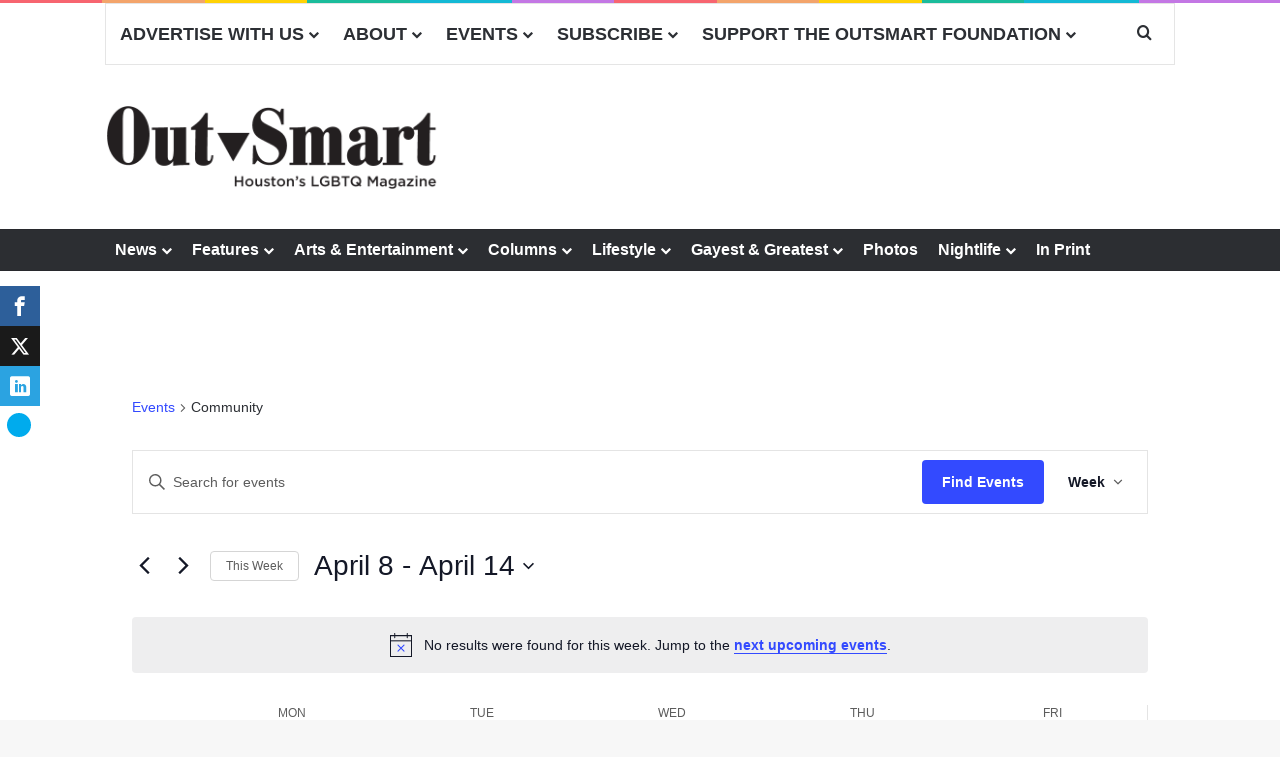

--- FILE ---
content_type: text/html; charset=utf-8
request_url: https://www.google.com/recaptcha/api2/anchor?ar=1&k=6LfHrSkUAAAAAPnKk5cT6JuKlKPzbwyTYuO8--Vr&co=aHR0cHM6Ly93d3cub3V0c21hcnRtYWdhemluZS5jb206NDQz&hl=en&v=PoyoqOPhxBO7pBk68S4YbpHZ&size=invisible&anchor-ms=20000&execute-ms=30000&cb=yoafm6ovuxe0
body_size: 49526
content:
<!DOCTYPE HTML><html dir="ltr" lang="en"><head><meta http-equiv="Content-Type" content="text/html; charset=UTF-8">
<meta http-equiv="X-UA-Compatible" content="IE=edge">
<title>reCAPTCHA</title>
<style type="text/css">
/* cyrillic-ext */
@font-face {
  font-family: 'Roboto';
  font-style: normal;
  font-weight: 400;
  font-stretch: 100%;
  src: url(//fonts.gstatic.com/s/roboto/v48/KFO7CnqEu92Fr1ME7kSn66aGLdTylUAMa3GUBHMdazTgWw.woff2) format('woff2');
  unicode-range: U+0460-052F, U+1C80-1C8A, U+20B4, U+2DE0-2DFF, U+A640-A69F, U+FE2E-FE2F;
}
/* cyrillic */
@font-face {
  font-family: 'Roboto';
  font-style: normal;
  font-weight: 400;
  font-stretch: 100%;
  src: url(//fonts.gstatic.com/s/roboto/v48/KFO7CnqEu92Fr1ME7kSn66aGLdTylUAMa3iUBHMdazTgWw.woff2) format('woff2');
  unicode-range: U+0301, U+0400-045F, U+0490-0491, U+04B0-04B1, U+2116;
}
/* greek-ext */
@font-face {
  font-family: 'Roboto';
  font-style: normal;
  font-weight: 400;
  font-stretch: 100%;
  src: url(//fonts.gstatic.com/s/roboto/v48/KFO7CnqEu92Fr1ME7kSn66aGLdTylUAMa3CUBHMdazTgWw.woff2) format('woff2');
  unicode-range: U+1F00-1FFF;
}
/* greek */
@font-face {
  font-family: 'Roboto';
  font-style: normal;
  font-weight: 400;
  font-stretch: 100%;
  src: url(//fonts.gstatic.com/s/roboto/v48/KFO7CnqEu92Fr1ME7kSn66aGLdTylUAMa3-UBHMdazTgWw.woff2) format('woff2');
  unicode-range: U+0370-0377, U+037A-037F, U+0384-038A, U+038C, U+038E-03A1, U+03A3-03FF;
}
/* math */
@font-face {
  font-family: 'Roboto';
  font-style: normal;
  font-weight: 400;
  font-stretch: 100%;
  src: url(//fonts.gstatic.com/s/roboto/v48/KFO7CnqEu92Fr1ME7kSn66aGLdTylUAMawCUBHMdazTgWw.woff2) format('woff2');
  unicode-range: U+0302-0303, U+0305, U+0307-0308, U+0310, U+0312, U+0315, U+031A, U+0326-0327, U+032C, U+032F-0330, U+0332-0333, U+0338, U+033A, U+0346, U+034D, U+0391-03A1, U+03A3-03A9, U+03B1-03C9, U+03D1, U+03D5-03D6, U+03F0-03F1, U+03F4-03F5, U+2016-2017, U+2034-2038, U+203C, U+2040, U+2043, U+2047, U+2050, U+2057, U+205F, U+2070-2071, U+2074-208E, U+2090-209C, U+20D0-20DC, U+20E1, U+20E5-20EF, U+2100-2112, U+2114-2115, U+2117-2121, U+2123-214F, U+2190, U+2192, U+2194-21AE, U+21B0-21E5, U+21F1-21F2, U+21F4-2211, U+2213-2214, U+2216-22FF, U+2308-230B, U+2310, U+2319, U+231C-2321, U+2336-237A, U+237C, U+2395, U+239B-23B7, U+23D0, U+23DC-23E1, U+2474-2475, U+25AF, U+25B3, U+25B7, U+25BD, U+25C1, U+25CA, U+25CC, U+25FB, U+266D-266F, U+27C0-27FF, U+2900-2AFF, U+2B0E-2B11, U+2B30-2B4C, U+2BFE, U+3030, U+FF5B, U+FF5D, U+1D400-1D7FF, U+1EE00-1EEFF;
}
/* symbols */
@font-face {
  font-family: 'Roboto';
  font-style: normal;
  font-weight: 400;
  font-stretch: 100%;
  src: url(//fonts.gstatic.com/s/roboto/v48/KFO7CnqEu92Fr1ME7kSn66aGLdTylUAMaxKUBHMdazTgWw.woff2) format('woff2');
  unicode-range: U+0001-000C, U+000E-001F, U+007F-009F, U+20DD-20E0, U+20E2-20E4, U+2150-218F, U+2190, U+2192, U+2194-2199, U+21AF, U+21E6-21F0, U+21F3, U+2218-2219, U+2299, U+22C4-22C6, U+2300-243F, U+2440-244A, U+2460-24FF, U+25A0-27BF, U+2800-28FF, U+2921-2922, U+2981, U+29BF, U+29EB, U+2B00-2BFF, U+4DC0-4DFF, U+FFF9-FFFB, U+10140-1018E, U+10190-1019C, U+101A0, U+101D0-101FD, U+102E0-102FB, U+10E60-10E7E, U+1D2C0-1D2D3, U+1D2E0-1D37F, U+1F000-1F0FF, U+1F100-1F1AD, U+1F1E6-1F1FF, U+1F30D-1F30F, U+1F315, U+1F31C, U+1F31E, U+1F320-1F32C, U+1F336, U+1F378, U+1F37D, U+1F382, U+1F393-1F39F, U+1F3A7-1F3A8, U+1F3AC-1F3AF, U+1F3C2, U+1F3C4-1F3C6, U+1F3CA-1F3CE, U+1F3D4-1F3E0, U+1F3ED, U+1F3F1-1F3F3, U+1F3F5-1F3F7, U+1F408, U+1F415, U+1F41F, U+1F426, U+1F43F, U+1F441-1F442, U+1F444, U+1F446-1F449, U+1F44C-1F44E, U+1F453, U+1F46A, U+1F47D, U+1F4A3, U+1F4B0, U+1F4B3, U+1F4B9, U+1F4BB, U+1F4BF, U+1F4C8-1F4CB, U+1F4D6, U+1F4DA, U+1F4DF, U+1F4E3-1F4E6, U+1F4EA-1F4ED, U+1F4F7, U+1F4F9-1F4FB, U+1F4FD-1F4FE, U+1F503, U+1F507-1F50B, U+1F50D, U+1F512-1F513, U+1F53E-1F54A, U+1F54F-1F5FA, U+1F610, U+1F650-1F67F, U+1F687, U+1F68D, U+1F691, U+1F694, U+1F698, U+1F6AD, U+1F6B2, U+1F6B9-1F6BA, U+1F6BC, U+1F6C6-1F6CF, U+1F6D3-1F6D7, U+1F6E0-1F6EA, U+1F6F0-1F6F3, U+1F6F7-1F6FC, U+1F700-1F7FF, U+1F800-1F80B, U+1F810-1F847, U+1F850-1F859, U+1F860-1F887, U+1F890-1F8AD, U+1F8B0-1F8BB, U+1F8C0-1F8C1, U+1F900-1F90B, U+1F93B, U+1F946, U+1F984, U+1F996, U+1F9E9, U+1FA00-1FA6F, U+1FA70-1FA7C, U+1FA80-1FA89, U+1FA8F-1FAC6, U+1FACE-1FADC, U+1FADF-1FAE9, U+1FAF0-1FAF8, U+1FB00-1FBFF;
}
/* vietnamese */
@font-face {
  font-family: 'Roboto';
  font-style: normal;
  font-weight: 400;
  font-stretch: 100%;
  src: url(//fonts.gstatic.com/s/roboto/v48/KFO7CnqEu92Fr1ME7kSn66aGLdTylUAMa3OUBHMdazTgWw.woff2) format('woff2');
  unicode-range: U+0102-0103, U+0110-0111, U+0128-0129, U+0168-0169, U+01A0-01A1, U+01AF-01B0, U+0300-0301, U+0303-0304, U+0308-0309, U+0323, U+0329, U+1EA0-1EF9, U+20AB;
}
/* latin-ext */
@font-face {
  font-family: 'Roboto';
  font-style: normal;
  font-weight: 400;
  font-stretch: 100%;
  src: url(//fonts.gstatic.com/s/roboto/v48/KFO7CnqEu92Fr1ME7kSn66aGLdTylUAMa3KUBHMdazTgWw.woff2) format('woff2');
  unicode-range: U+0100-02BA, U+02BD-02C5, U+02C7-02CC, U+02CE-02D7, U+02DD-02FF, U+0304, U+0308, U+0329, U+1D00-1DBF, U+1E00-1E9F, U+1EF2-1EFF, U+2020, U+20A0-20AB, U+20AD-20C0, U+2113, U+2C60-2C7F, U+A720-A7FF;
}
/* latin */
@font-face {
  font-family: 'Roboto';
  font-style: normal;
  font-weight: 400;
  font-stretch: 100%;
  src: url(//fonts.gstatic.com/s/roboto/v48/KFO7CnqEu92Fr1ME7kSn66aGLdTylUAMa3yUBHMdazQ.woff2) format('woff2');
  unicode-range: U+0000-00FF, U+0131, U+0152-0153, U+02BB-02BC, U+02C6, U+02DA, U+02DC, U+0304, U+0308, U+0329, U+2000-206F, U+20AC, U+2122, U+2191, U+2193, U+2212, U+2215, U+FEFF, U+FFFD;
}
/* cyrillic-ext */
@font-face {
  font-family: 'Roboto';
  font-style: normal;
  font-weight: 500;
  font-stretch: 100%;
  src: url(//fonts.gstatic.com/s/roboto/v48/KFO7CnqEu92Fr1ME7kSn66aGLdTylUAMa3GUBHMdazTgWw.woff2) format('woff2');
  unicode-range: U+0460-052F, U+1C80-1C8A, U+20B4, U+2DE0-2DFF, U+A640-A69F, U+FE2E-FE2F;
}
/* cyrillic */
@font-face {
  font-family: 'Roboto';
  font-style: normal;
  font-weight: 500;
  font-stretch: 100%;
  src: url(//fonts.gstatic.com/s/roboto/v48/KFO7CnqEu92Fr1ME7kSn66aGLdTylUAMa3iUBHMdazTgWw.woff2) format('woff2');
  unicode-range: U+0301, U+0400-045F, U+0490-0491, U+04B0-04B1, U+2116;
}
/* greek-ext */
@font-face {
  font-family: 'Roboto';
  font-style: normal;
  font-weight: 500;
  font-stretch: 100%;
  src: url(//fonts.gstatic.com/s/roboto/v48/KFO7CnqEu92Fr1ME7kSn66aGLdTylUAMa3CUBHMdazTgWw.woff2) format('woff2');
  unicode-range: U+1F00-1FFF;
}
/* greek */
@font-face {
  font-family: 'Roboto';
  font-style: normal;
  font-weight: 500;
  font-stretch: 100%;
  src: url(//fonts.gstatic.com/s/roboto/v48/KFO7CnqEu92Fr1ME7kSn66aGLdTylUAMa3-UBHMdazTgWw.woff2) format('woff2');
  unicode-range: U+0370-0377, U+037A-037F, U+0384-038A, U+038C, U+038E-03A1, U+03A3-03FF;
}
/* math */
@font-face {
  font-family: 'Roboto';
  font-style: normal;
  font-weight: 500;
  font-stretch: 100%;
  src: url(//fonts.gstatic.com/s/roboto/v48/KFO7CnqEu92Fr1ME7kSn66aGLdTylUAMawCUBHMdazTgWw.woff2) format('woff2');
  unicode-range: U+0302-0303, U+0305, U+0307-0308, U+0310, U+0312, U+0315, U+031A, U+0326-0327, U+032C, U+032F-0330, U+0332-0333, U+0338, U+033A, U+0346, U+034D, U+0391-03A1, U+03A3-03A9, U+03B1-03C9, U+03D1, U+03D5-03D6, U+03F0-03F1, U+03F4-03F5, U+2016-2017, U+2034-2038, U+203C, U+2040, U+2043, U+2047, U+2050, U+2057, U+205F, U+2070-2071, U+2074-208E, U+2090-209C, U+20D0-20DC, U+20E1, U+20E5-20EF, U+2100-2112, U+2114-2115, U+2117-2121, U+2123-214F, U+2190, U+2192, U+2194-21AE, U+21B0-21E5, U+21F1-21F2, U+21F4-2211, U+2213-2214, U+2216-22FF, U+2308-230B, U+2310, U+2319, U+231C-2321, U+2336-237A, U+237C, U+2395, U+239B-23B7, U+23D0, U+23DC-23E1, U+2474-2475, U+25AF, U+25B3, U+25B7, U+25BD, U+25C1, U+25CA, U+25CC, U+25FB, U+266D-266F, U+27C0-27FF, U+2900-2AFF, U+2B0E-2B11, U+2B30-2B4C, U+2BFE, U+3030, U+FF5B, U+FF5D, U+1D400-1D7FF, U+1EE00-1EEFF;
}
/* symbols */
@font-face {
  font-family: 'Roboto';
  font-style: normal;
  font-weight: 500;
  font-stretch: 100%;
  src: url(//fonts.gstatic.com/s/roboto/v48/KFO7CnqEu92Fr1ME7kSn66aGLdTylUAMaxKUBHMdazTgWw.woff2) format('woff2');
  unicode-range: U+0001-000C, U+000E-001F, U+007F-009F, U+20DD-20E0, U+20E2-20E4, U+2150-218F, U+2190, U+2192, U+2194-2199, U+21AF, U+21E6-21F0, U+21F3, U+2218-2219, U+2299, U+22C4-22C6, U+2300-243F, U+2440-244A, U+2460-24FF, U+25A0-27BF, U+2800-28FF, U+2921-2922, U+2981, U+29BF, U+29EB, U+2B00-2BFF, U+4DC0-4DFF, U+FFF9-FFFB, U+10140-1018E, U+10190-1019C, U+101A0, U+101D0-101FD, U+102E0-102FB, U+10E60-10E7E, U+1D2C0-1D2D3, U+1D2E0-1D37F, U+1F000-1F0FF, U+1F100-1F1AD, U+1F1E6-1F1FF, U+1F30D-1F30F, U+1F315, U+1F31C, U+1F31E, U+1F320-1F32C, U+1F336, U+1F378, U+1F37D, U+1F382, U+1F393-1F39F, U+1F3A7-1F3A8, U+1F3AC-1F3AF, U+1F3C2, U+1F3C4-1F3C6, U+1F3CA-1F3CE, U+1F3D4-1F3E0, U+1F3ED, U+1F3F1-1F3F3, U+1F3F5-1F3F7, U+1F408, U+1F415, U+1F41F, U+1F426, U+1F43F, U+1F441-1F442, U+1F444, U+1F446-1F449, U+1F44C-1F44E, U+1F453, U+1F46A, U+1F47D, U+1F4A3, U+1F4B0, U+1F4B3, U+1F4B9, U+1F4BB, U+1F4BF, U+1F4C8-1F4CB, U+1F4D6, U+1F4DA, U+1F4DF, U+1F4E3-1F4E6, U+1F4EA-1F4ED, U+1F4F7, U+1F4F9-1F4FB, U+1F4FD-1F4FE, U+1F503, U+1F507-1F50B, U+1F50D, U+1F512-1F513, U+1F53E-1F54A, U+1F54F-1F5FA, U+1F610, U+1F650-1F67F, U+1F687, U+1F68D, U+1F691, U+1F694, U+1F698, U+1F6AD, U+1F6B2, U+1F6B9-1F6BA, U+1F6BC, U+1F6C6-1F6CF, U+1F6D3-1F6D7, U+1F6E0-1F6EA, U+1F6F0-1F6F3, U+1F6F7-1F6FC, U+1F700-1F7FF, U+1F800-1F80B, U+1F810-1F847, U+1F850-1F859, U+1F860-1F887, U+1F890-1F8AD, U+1F8B0-1F8BB, U+1F8C0-1F8C1, U+1F900-1F90B, U+1F93B, U+1F946, U+1F984, U+1F996, U+1F9E9, U+1FA00-1FA6F, U+1FA70-1FA7C, U+1FA80-1FA89, U+1FA8F-1FAC6, U+1FACE-1FADC, U+1FADF-1FAE9, U+1FAF0-1FAF8, U+1FB00-1FBFF;
}
/* vietnamese */
@font-face {
  font-family: 'Roboto';
  font-style: normal;
  font-weight: 500;
  font-stretch: 100%;
  src: url(//fonts.gstatic.com/s/roboto/v48/KFO7CnqEu92Fr1ME7kSn66aGLdTylUAMa3OUBHMdazTgWw.woff2) format('woff2');
  unicode-range: U+0102-0103, U+0110-0111, U+0128-0129, U+0168-0169, U+01A0-01A1, U+01AF-01B0, U+0300-0301, U+0303-0304, U+0308-0309, U+0323, U+0329, U+1EA0-1EF9, U+20AB;
}
/* latin-ext */
@font-face {
  font-family: 'Roboto';
  font-style: normal;
  font-weight: 500;
  font-stretch: 100%;
  src: url(//fonts.gstatic.com/s/roboto/v48/KFO7CnqEu92Fr1ME7kSn66aGLdTylUAMa3KUBHMdazTgWw.woff2) format('woff2');
  unicode-range: U+0100-02BA, U+02BD-02C5, U+02C7-02CC, U+02CE-02D7, U+02DD-02FF, U+0304, U+0308, U+0329, U+1D00-1DBF, U+1E00-1E9F, U+1EF2-1EFF, U+2020, U+20A0-20AB, U+20AD-20C0, U+2113, U+2C60-2C7F, U+A720-A7FF;
}
/* latin */
@font-face {
  font-family: 'Roboto';
  font-style: normal;
  font-weight: 500;
  font-stretch: 100%;
  src: url(//fonts.gstatic.com/s/roboto/v48/KFO7CnqEu92Fr1ME7kSn66aGLdTylUAMa3yUBHMdazQ.woff2) format('woff2');
  unicode-range: U+0000-00FF, U+0131, U+0152-0153, U+02BB-02BC, U+02C6, U+02DA, U+02DC, U+0304, U+0308, U+0329, U+2000-206F, U+20AC, U+2122, U+2191, U+2193, U+2212, U+2215, U+FEFF, U+FFFD;
}
/* cyrillic-ext */
@font-face {
  font-family: 'Roboto';
  font-style: normal;
  font-weight: 900;
  font-stretch: 100%;
  src: url(//fonts.gstatic.com/s/roboto/v48/KFO7CnqEu92Fr1ME7kSn66aGLdTylUAMa3GUBHMdazTgWw.woff2) format('woff2');
  unicode-range: U+0460-052F, U+1C80-1C8A, U+20B4, U+2DE0-2DFF, U+A640-A69F, U+FE2E-FE2F;
}
/* cyrillic */
@font-face {
  font-family: 'Roboto';
  font-style: normal;
  font-weight: 900;
  font-stretch: 100%;
  src: url(//fonts.gstatic.com/s/roboto/v48/KFO7CnqEu92Fr1ME7kSn66aGLdTylUAMa3iUBHMdazTgWw.woff2) format('woff2');
  unicode-range: U+0301, U+0400-045F, U+0490-0491, U+04B0-04B1, U+2116;
}
/* greek-ext */
@font-face {
  font-family: 'Roboto';
  font-style: normal;
  font-weight: 900;
  font-stretch: 100%;
  src: url(//fonts.gstatic.com/s/roboto/v48/KFO7CnqEu92Fr1ME7kSn66aGLdTylUAMa3CUBHMdazTgWw.woff2) format('woff2');
  unicode-range: U+1F00-1FFF;
}
/* greek */
@font-face {
  font-family: 'Roboto';
  font-style: normal;
  font-weight: 900;
  font-stretch: 100%;
  src: url(//fonts.gstatic.com/s/roboto/v48/KFO7CnqEu92Fr1ME7kSn66aGLdTylUAMa3-UBHMdazTgWw.woff2) format('woff2');
  unicode-range: U+0370-0377, U+037A-037F, U+0384-038A, U+038C, U+038E-03A1, U+03A3-03FF;
}
/* math */
@font-face {
  font-family: 'Roboto';
  font-style: normal;
  font-weight: 900;
  font-stretch: 100%;
  src: url(//fonts.gstatic.com/s/roboto/v48/KFO7CnqEu92Fr1ME7kSn66aGLdTylUAMawCUBHMdazTgWw.woff2) format('woff2');
  unicode-range: U+0302-0303, U+0305, U+0307-0308, U+0310, U+0312, U+0315, U+031A, U+0326-0327, U+032C, U+032F-0330, U+0332-0333, U+0338, U+033A, U+0346, U+034D, U+0391-03A1, U+03A3-03A9, U+03B1-03C9, U+03D1, U+03D5-03D6, U+03F0-03F1, U+03F4-03F5, U+2016-2017, U+2034-2038, U+203C, U+2040, U+2043, U+2047, U+2050, U+2057, U+205F, U+2070-2071, U+2074-208E, U+2090-209C, U+20D0-20DC, U+20E1, U+20E5-20EF, U+2100-2112, U+2114-2115, U+2117-2121, U+2123-214F, U+2190, U+2192, U+2194-21AE, U+21B0-21E5, U+21F1-21F2, U+21F4-2211, U+2213-2214, U+2216-22FF, U+2308-230B, U+2310, U+2319, U+231C-2321, U+2336-237A, U+237C, U+2395, U+239B-23B7, U+23D0, U+23DC-23E1, U+2474-2475, U+25AF, U+25B3, U+25B7, U+25BD, U+25C1, U+25CA, U+25CC, U+25FB, U+266D-266F, U+27C0-27FF, U+2900-2AFF, U+2B0E-2B11, U+2B30-2B4C, U+2BFE, U+3030, U+FF5B, U+FF5D, U+1D400-1D7FF, U+1EE00-1EEFF;
}
/* symbols */
@font-face {
  font-family: 'Roboto';
  font-style: normal;
  font-weight: 900;
  font-stretch: 100%;
  src: url(//fonts.gstatic.com/s/roboto/v48/KFO7CnqEu92Fr1ME7kSn66aGLdTylUAMaxKUBHMdazTgWw.woff2) format('woff2');
  unicode-range: U+0001-000C, U+000E-001F, U+007F-009F, U+20DD-20E0, U+20E2-20E4, U+2150-218F, U+2190, U+2192, U+2194-2199, U+21AF, U+21E6-21F0, U+21F3, U+2218-2219, U+2299, U+22C4-22C6, U+2300-243F, U+2440-244A, U+2460-24FF, U+25A0-27BF, U+2800-28FF, U+2921-2922, U+2981, U+29BF, U+29EB, U+2B00-2BFF, U+4DC0-4DFF, U+FFF9-FFFB, U+10140-1018E, U+10190-1019C, U+101A0, U+101D0-101FD, U+102E0-102FB, U+10E60-10E7E, U+1D2C0-1D2D3, U+1D2E0-1D37F, U+1F000-1F0FF, U+1F100-1F1AD, U+1F1E6-1F1FF, U+1F30D-1F30F, U+1F315, U+1F31C, U+1F31E, U+1F320-1F32C, U+1F336, U+1F378, U+1F37D, U+1F382, U+1F393-1F39F, U+1F3A7-1F3A8, U+1F3AC-1F3AF, U+1F3C2, U+1F3C4-1F3C6, U+1F3CA-1F3CE, U+1F3D4-1F3E0, U+1F3ED, U+1F3F1-1F3F3, U+1F3F5-1F3F7, U+1F408, U+1F415, U+1F41F, U+1F426, U+1F43F, U+1F441-1F442, U+1F444, U+1F446-1F449, U+1F44C-1F44E, U+1F453, U+1F46A, U+1F47D, U+1F4A3, U+1F4B0, U+1F4B3, U+1F4B9, U+1F4BB, U+1F4BF, U+1F4C8-1F4CB, U+1F4D6, U+1F4DA, U+1F4DF, U+1F4E3-1F4E6, U+1F4EA-1F4ED, U+1F4F7, U+1F4F9-1F4FB, U+1F4FD-1F4FE, U+1F503, U+1F507-1F50B, U+1F50D, U+1F512-1F513, U+1F53E-1F54A, U+1F54F-1F5FA, U+1F610, U+1F650-1F67F, U+1F687, U+1F68D, U+1F691, U+1F694, U+1F698, U+1F6AD, U+1F6B2, U+1F6B9-1F6BA, U+1F6BC, U+1F6C6-1F6CF, U+1F6D3-1F6D7, U+1F6E0-1F6EA, U+1F6F0-1F6F3, U+1F6F7-1F6FC, U+1F700-1F7FF, U+1F800-1F80B, U+1F810-1F847, U+1F850-1F859, U+1F860-1F887, U+1F890-1F8AD, U+1F8B0-1F8BB, U+1F8C0-1F8C1, U+1F900-1F90B, U+1F93B, U+1F946, U+1F984, U+1F996, U+1F9E9, U+1FA00-1FA6F, U+1FA70-1FA7C, U+1FA80-1FA89, U+1FA8F-1FAC6, U+1FACE-1FADC, U+1FADF-1FAE9, U+1FAF0-1FAF8, U+1FB00-1FBFF;
}
/* vietnamese */
@font-face {
  font-family: 'Roboto';
  font-style: normal;
  font-weight: 900;
  font-stretch: 100%;
  src: url(//fonts.gstatic.com/s/roboto/v48/KFO7CnqEu92Fr1ME7kSn66aGLdTylUAMa3OUBHMdazTgWw.woff2) format('woff2');
  unicode-range: U+0102-0103, U+0110-0111, U+0128-0129, U+0168-0169, U+01A0-01A1, U+01AF-01B0, U+0300-0301, U+0303-0304, U+0308-0309, U+0323, U+0329, U+1EA0-1EF9, U+20AB;
}
/* latin-ext */
@font-face {
  font-family: 'Roboto';
  font-style: normal;
  font-weight: 900;
  font-stretch: 100%;
  src: url(//fonts.gstatic.com/s/roboto/v48/KFO7CnqEu92Fr1ME7kSn66aGLdTylUAMa3KUBHMdazTgWw.woff2) format('woff2');
  unicode-range: U+0100-02BA, U+02BD-02C5, U+02C7-02CC, U+02CE-02D7, U+02DD-02FF, U+0304, U+0308, U+0329, U+1D00-1DBF, U+1E00-1E9F, U+1EF2-1EFF, U+2020, U+20A0-20AB, U+20AD-20C0, U+2113, U+2C60-2C7F, U+A720-A7FF;
}
/* latin */
@font-face {
  font-family: 'Roboto';
  font-style: normal;
  font-weight: 900;
  font-stretch: 100%;
  src: url(//fonts.gstatic.com/s/roboto/v48/KFO7CnqEu92Fr1ME7kSn66aGLdTylUAMa3yUBHMdazQ.woff2) format('woff2');
  unicode-range: U+0000-00FF, U+0131, U+0152-0153, U+02BB-02BC, U+02C6, U+02DA, U+02DC, U+0304, U+0308, U+0329, U+2000-206F, U+20AC, U+2122, U+2191, U+2193, U+2212, U+2215, U+FEFF, U+FFFD;
}

</style>
<link rel="stylesheet" type="text/css" href="https://www.gstatic.com/recaptcha/releases/PoyoqOPhxBO7pBk68S4YbpHZ/styles__ltr.css">
<script nonce="av5r5p0sZ96wf0FOcqU43w" type="text/javascript">window['__recaptcha_api'] = 'https://www.google.com/recaptcha/api2/';</script>
<script type="text/javascript" src="https://www.gstatic.com/recaptcha/releases/PoyoqOPhxBO7pBk68S4YbpHZ/recaptcha__en.js" nonce="av5r5p0sZ96wf0FOcqU43w">
      
    </script></head>
<body><div id="rc-anchor-alert" class="rc-anchor-alert"></div>
<input type="hidden" id="recaptcha-token" value="[base64]">
<script type="text/javascript" nonce="av5r5p0sZ96wf0FOcqU43w">
      recaptcha.anchor.Main.init("[\x22ainput\x22,[\x22bgdata\x22,\x22\x22,\[base64]/[base64]/[base64]/[base64]/[base64]/UltsKytdPUU6KEU8MjA0OD9SW2wrK109RT4+NnwxOTI6KChFJjY0NTEyKT09NTUyOTYmJk0rMTxjLmxlbmd0aCYmKGMuY2hhckNvZGVBdChNKzEpJjY0NTEyKT09NTYzMjA/[base64]/[base64]/[base64]/[base64]/[base64]/[base64]/[base64]\x22,\[base64]\x22,\x22RUhcPcKWbGPDssKiacOaacKDw4cyw6J7WhwnasO7wpLDmxk/[base64]/DsMOXXsKVflFzeE0nw6NfU8KNwoPDnGVTEsKzwoAjw5IyDXzCqF1fe24rADvCpntXahzDoTDDk2RCw5/DnVBFw4jCv8KtQ2VFwo7CmMKow5Ftw4N9w7RJUMOnwqzCkTzDmlfCn0Vdw6TDm0rDl8KtwqcUwrk/dMK8wq7CnMOmwqFzw4kKw4jDgBvCuBtSSD/Cu8OVw5HCo8KbKcOIw5DDhmbDicOPRMKcFk0xw5XCpcOxL08jYMK2QjkTwo8+wqonwqAJWsOdKU7CocKQw6wKRsKHQClww6IkwofCrzplY8OwMkrCscKNEXDCgcOANjNNwrFvw4gAc8K/[base64]/Yy0oamLDpAbClMKyERfCrAQlLcKrJV7Du8OdJU7Dq8OJQcOlOhguw5LDmsOidRHCqsOqf3nDh1s1wq1bwrpjwqAEwp4jwqkle3zDjWPDuMODNB0IMCXCqsKowrkHNUPCvcOueh3CuTrDscKOI8KAGcK0CMOnw5NUwqvDmVzCkhzDjTI/[base64]/[base64]/DlUvDpMKcwqAhI0kQwotLw6VxOcOJFcKnw7YrJVZLdw3CpsOsH8OQZsKkPMOrw75vwpUSwrzCsMKXw4AkF17CpcOAw7o/G0DDncKRw7DCncO9w4dkwrgcAwvDhBLCggPCp8Oyw73CpwkhWMK0wrzDkX5BaW7Cjx4hwohOM8KvQXFfWEbDtDZDw4lGwp/DmCPDs2Qlwqd2FW/Cl1LCrMO4woNDW0nCkcKqwp3CksOPw6YldcOXVgrDvMOIMTthw5I9dj8wVcOQKMKhM1zDuQcTc2vCkV1owpBta3jDqcK5HMOOwofDtV7ClMOCw7XClMKKFgUewr/ChMO+woxbwp4pLsKBPMK2bcOgwpVNw7fDlkbCkcKxLzrCiXrClMO3Zx7DvMK3RMO0w7fCqMOfwrFqwoNDZDTDl8O6NAUywrrCmQbCnnbDnxEXKilNwpvDs1kgA33DkW7DoMO0fndWw559DyQ/a8KZf8OqJX/Cl0LDjMOqw4IEwpoeXQ56w7oSw6rCux/CnVESWcOsGWN7wr1Me8KbHsK3w6nDshtfwqhTw6XCglDCnkrDo8O9K3/DsinCiVlLw7g1dSHDk8OVwrE8F8OXw5/DjGvCunLCmgJ9f8O5d8KnWcOXAgclGyZXwr0Tw4/[base64]/ChXbChknCnMOLw7EsWcOaVEgVwok3IcOHMh8sw77Cq8K4w7bCtsKcw5UlU8OHwpTDqz7DosO6csOIDRvCk8OYVTrCgcK/[base64]/BMKBE1xaw7DDocKVCMKNwolJw5l/w7/CrXbCrWwBIF3DlcOfasOvwoIawoXCtlvDgUFKw5TDuW/Dp8OPAEUYICB8a37DtXdXworDqUbCqsOrw7DDtj/DosOUXMKLwo7CmcODGsO8CzHCrAgve8OzH3/[base64]/[base64]/CsWDClcOqwo7Cp2bDo8OmB2g8wr87w6l3W8KZwpQMcMKyw5PDkQzDsD3DjToFw55ywpzDiUvDlcK3XcO/[base64]/[base64]/DnmDDkwPDmMKmwqtffcK4PMOBQxPCqsK3CMOtw7NwwpvChT99wp4/BF/DiAxCw4oCLjtaGk3Cu8KWwrHDh8OOfjVAwr3CqFcfZ8OyGRt7w4BqwqjCp07CoUrCtUHCuMOHwrAKw7QNwrjCj8OiXMO7eTvCpcK9wqgCwp5Pw7hSwrgRw7A2wrhqw5sga3YBw6diK2cWURPClXg5w7XDqsK6w67CvsK5U8O8EMOtw65Twqh7dWbCqzsMdlI/[base64]/w6nCly7DlsKPw5PCsj8oYcKBekAdeMOZYcOEwoLCkcOtwoglwr3DqcOvdRDCgEVmw5/DkS9EIsKwwpV/w7nCvzHCiwdCbgdkw77Dl8OrwoRzwqECw7/DusKaIjXDssKEwrIUwoMJKcKCdjbCnsKkw6XCgMKFw73DkXpUwqbDmSE0w6NKGjPDvMOkASEfBCwgE8O+ZsOEOFF4B8KQw7vDhGh2wpcDH0nDhG1Sw7rDsknDm8KaHRd7w7fCvCdTwrzCvSR8elHDqj/CrjfDp8OdwoXDtcO1ciPDkhHDpcKbBT1KwojCp3Vnw6geTMKybcO3ak4nwokHRsOGP2omwqQvwoTDg8KvR8O5cx/CtC/CmUrDtkfDn8OMw7LDncOwwpdZNMOzCwNbQXEHAwTCkXHCiB7Ck0TDt1IBDMKaQsKHwqTCqTbDj1jDg8KxahDDjsKrCcOjwrLDt8KlWMOBIMK1w45EDG8Vw6XDrEPCjcK9w7rCsTPChXvDhQx/w6zCsMKowpEWdMOSwrfCvSzDp8OmPh7Dr8OSwronaSZfCsOwHE5jw4BSYsOjw5HCqcKdKsKdw6DDjsKIwrDCmxx0wqpBwrMpw7zCj8OYbGnCvljCicKkOCdPw5hpwqEhE8KUekQ+wrHChMKbw5c+c1srU8KibcKYVMK/dwIrw7Rsw4F5SMO1YcOZfcOzO8O0w6V7w4LCgMKWw5HChys2EMO7w7wowqjCqsKDwpZlw71ldUdtQcOxw7Ezw7YKSwnCq1bDmcOQGRLDoMOjwqvCtBbDvgtWVjsuXk/[base64]/WcKew5PCkcKGUCFVLGvDhsONZ8KdGms+Vl7DuMO+DUd1MWcKwq1Iw44gK8OfwoNgw4fDhyV6QDPCrsKvw7ktw6YmfwhHw63DsMOMS8OgUD3DocO+wozChMKswrjDsMK8wrjChgHDn8KPwrkswqLCicK7Fn3CqXh2esK5wp/[base64]/w7c8wr91GUxvFCsdw6oQNcKlw7bDsQMCcCHCh8O+T1/DpsKww5ZXZTBENGvDpmTChsKIw7vDosKqE8OZw6lVw7/CicKQfsOxK8OjXh5yw4MNN8KYwpMyw4PCgHXDp8KdG8Kyw7jCliLDiz/Ck8KJfyd4wp4zLnnCkn3CgBbCtMK2CnVcwpzDoEXChcO/w6XDl8K1EiETV8Kewo7CnQDDn8KQJXddwqMZwq3DmQDDgDxNV8O+wrzCmcK8J0nDpsKNHDDDqsOXRgPCpsOcT1DCn2QXIcKyRsOewpDCgsKfwoHCglTDm8KMwoBQQ8Ozwr93wrjCpHTCsC7Do8KsNBLCsirCocOzamrDi8O/[base64]/[base64]/CkytAwpzCpF/[base64]/CkUrDmjNGwrhuw4/[base64]/w6Mew6zDjBkHw6TDhcKgwqHCoMO2w6gjEVJHAMOPHcKQw7PCrcKHKUrDgMOKw6ofbMKcwrdew64dw7HCrcOSCcKUN2QuWMKscxbCu8KGK21Rw7IRwp5GU8OjYMKLbTNww5kNwr/[base64]/Co3dPLsOJw5AeI8O0wrTCikomw4TCscORLh5hw7ZEVcOAdcK+w4cFbVTDt2UfYMKwKVHDmsKZCMKeHVjDkG3Dk8OfdxIBw4lcwqvCrirChwvCr2zCusObwoLCgsOCPMOXw7sdVMORw5w1w6pYZ8OATHLChRF5wpjDo8Kew6/[base64]/DnHQHacKoB8OLwpQVwozDlsOkDMKRNyfDoMKRwo/DgsKowrolB8KFw6rDkBUDHsOcwqsnTTd3f8OAwolLFhNjwqYnwph2wq/DicKBw7BDw5NWw6vCnBl3UcKaw7rCiMKDw4fDtg/Dm8KBCkQBw7cUNMOCw4F+KFnCv2zCvUgvwpDDkwXDgXnCo8KHG8OWwrMbwoLCplLCskXDj8KiAgDDgsOoUcKywp3Dhn9LB2zCrMO5elvChVRgw7vDscKUUG3DlcOlwqIfwrQpDcK4DMKPR3fCilDCrDxPw7UGeSfCjMKwwozCmcOHw7PDmcOAw50uw7FEwqLCusOuwr/CrMOVwoYkw7XDgg/DhUp9w5XCsMKDwqvDhMK1wqfDvsK0FUvCmsK2XlEqdcKhJ8KMXgPCvMKow6dJw6fCuMONwojDtRRfU8KCHsK7wrTCrsKjNQ/CuR1dw4zDpsK8wrPDmMKpwqcnw5Ekw6vDkMOAw4DDlsKfGMKFRT7ClcK/LMKTXmvDs8KiNnDCtcOAS0TCusKlJMOATsOPwowow584wp5pwpzDjznClMOLfcKuw53DvRLDnipgFgXCm3Q8VHXDixbCkFLDshHDkMK/[base64]/Dui1SwogXw63CpsOUPBkXasOWOQnDpF7CsStPJTQTwp5WwojCojzDpzPDuX1two/CgGLDgGpLwpYLwpXCtSrDl8Olw7U1E1Q9DMKBw5/CiMOjw4TDqsOkwrjClmAVdMOLw4Jcw7HDs8OwAXd4wr/Dq0o4IcKYw6HCpcOaAsOOwrYvCcOVFcKjVGN1w7IqOsOqw7LCqAHDvcOAYjoecBkbw7PCvkpZwqrDk0RXWMKZwqp+RsO4w6HDiUjCiMO+wqXDqXBeCibCrcKebUXCj0ZdJDPCmcOlw5DDmcORw7LDuxHCjMKXdS/Dp8Kcw4knw6PDgT1yw5UHQsKVdsOjw6/DqMKIXx5Ww4vCglUwfB8ha8KAw6QQZsO1wrTDmkzDnU8vRMKRI0TCjMKzwoXCtcKTwrfDnxhpZzdxSx9CRcKLw4hVH3bDksOAXsKfWyfCnTXCjjrCjcOdwqrCpTTDs8KSwr7CrcO7F8O5M8O2FHzCqWwTYMK+w4PDosKzw4LDpMKBw5cuwrhTw5/[base64]/XMO4wqTDksKOSizCozjDjiPDpsOHR8O/aMOXQsOxwqglCcOLwp3Cm8O9dTPCiiILwq/Ck10DwrFaw4/DgcKww7EnAcOAwp7Dl2LDt2DDvMKiEl5xW8Kvw4DDucKyEGVvw6bCnMKWw59EaMOkw7XDn3VWw77DtxA1wr3DtQhlw65tHMKowql6w4l3c8OQZWHCrRZ5Y8KXwqLCrsOWwrLCssOJw7RsYh/CnsKVwp3CjTJGWMO4w6xGZ8Oxw51XbMOew4bDhih6w55jwqjChyFLU8OiwrXDocOaIcKRwpDDvsK8ccKwwrLDgy5ff1wAdgrChMO0w7VHdsO7Az9ww6vCtUbCpBfDn31fdcKVw7k+QsK+wqUvw63DpMOdGGTDmcKOUknCmjLCvsOvCcO8w4zCqx49wpbCm8O/w7nDhcK3wrPCqk4nF8OYHFJTw57CjMKmwqrDi8OzwpjDkMKrwpgjw4hkRcK3w53CogxWQSl+wpIndcOcw4PCvMOew65ZwoXCmcO2dcO2wqTCpcOxWVjDu8ObwpYCw7xrw4BSai0Pw60zYGggf8OiNn/CtgcpPV1Ww6XDv8OPW8OddsOuw7k+w7Ruw4zCg8KawrzDqsOTbSHCr3HDox0RYTDCsMK6wr0pe25Pw4PCiARUwpfDncKxKMOuwqkVw5BxwphKwpl9woLDhlXCmnjDiB/DjC/CnTBXEMOtCMKlcGjDsgnDgQNzH8Kzw7bCvsKew4RIc8O7NsKSwr3DrcKZAHPDmMO/wqcNwr9Ow7PCiMOLSBHCgsKcGsKrw67CpMKrw7kowqQkFw7DnMKxU23CrE3CgnMzXWZzTMOOw7HCmkRILwrCv8KnCsOSCMOOF2VuS187CQ7CjHHCk8K1w47CmsOIwp5Nw4DDs0bCjDrCuRrCjcOMw77CksO+wqQ3wpckexpwc1h/w5fDgU3DmwTCjWDCmMKhJAZMW091wqMtwrJyfMKpw4FiQkDCgcKjw6vDvcKFK8O5Z8KGw5fCucKRwrfDqDPCvMO/w5HDsMKwKWQQwq7CqMO/wo/[base64]/[base64]/[base64]/DmcOawo1Aw6zCmsOrw7Y1woXClsOow7zDhz56w6zCsQzDg8KhKkrCnhLDnR7CqAVbL8OoMAjDglR/wptjw49WwqPDk0kfwqplwq3Dm8Ktw4cfwoDDqsKSHzZ1LMKjdsOZRMK4wqrCm0jCkzXChwcxwrzCqVbDiFxORMOPw4TDoMKuw5rClMKIw57ChcOoN8KKwqfCkg/DtArDtsKLR8KXOsOWBi9qw7/Clm7DrsOSNMODR8K3BgYkasOrQsOVWgfCjQdYHMK1w7vDrsOCw57CuG0Zw68bw6tlw7t7wqHCsxTDtR8pw7XDqyvCgMOAfD0Gw61aw7sVwoU1GMOqwpwWGcOlwq3Dn8OyUsKGfnNtw6bDjsOGfwxjKknCisKNwo7CqArDgzvCs8K+Z2vDisKWw7bDtS40TMKVwrY/Yi4xOsOaw4LDjSjDpyo1wpJ0O8KaVGRcwpbDp8OQVlkfQxfDisKtMnbClwbCh8KHTsO0bWQfwq5OXMKOwoXCizRsA8O4PcKzHhfCpsOhwrpUw5XDuFXDj8Kowo5IXwAYw6XDqMKZwrtFw5VrNcKTE2YzwqrCkcONHm/DinHDpQx8ZcO1w7RiQsOKcnRZw7nDoj41F8KPVcOVworCg8OpHcK8woLDlVDCrsOsEHYKWA8/[base64]/wpzDhcOAKwDDpsKvw4fDpCHDi8Kaw7LCh8KOwpsSwpY4S0pkw6PCoBdvasK/[base64]/CnMOzB8OdwqvDocK4w4rDlDsOw6vCgsKkwrQ7w4bCpTTCp8OkwpHCjMK3wqsIFjPCuDR0KsOhR8K2KMKMP8OXccONw5BeIiDDlMKMSsO6ciUwDcK7wqI/wrnCu8O0wpsDw5HDrsK6w6jCi0Z6TBByZgpKDwDDkcO8w6DCk8OPNyd0CkHDkcKpHnZ1w4ZyRSZow7EpTxsHL8ODw4/CowsLWsODRMO7TcKaw75awrTDozs+w6vDjsOibcKmJcK/Z8ODw44NARzCp2nCncKpCsKICFrDmxUsdBJ+wpgMw5XDk8K1w4NFRMOowppWw7HCugZhwqfDuzTDucO9BSFuwqZkIWhIw77Co0/[base64]/[base64]/[base64]/CulDDnTN5w4vCusOPXA56clfDhWwQO0bCtsKkGHDDvA3Dmm/CnlYnw518UBLCjsOPYcK/w4zDpcKRw5vDkEQpK8O1GmDCs8Omw5DDigTDmV3CpsOwOMO3bcKpwqdAwpvCr05oXEwkw6xbw4I3AGJ/[base64]/DkT9pw7bDmMKCXE/[base64]/CjcK/Z8KefVpbSAhFwqIdwrxkw4UpwovCq0DDrnrDoi5Zw5HDll0Ew79qYXBSw6PDkB7DnsKcSRIJIETDrXLCqsKmGlLCnsOHw7ZjAT8DwpwxVMKYEsKAwqt4w7AubsOiXMOZwo4Bwq7DvBTCosOkw5UzRsOowq1bPzbDvlBQNcObbsO2MMOZd8K3YUbDlQbDtAnDg2/DkiDDlcOkw7ZSwrhdwojChsKBw6nCoVlfw6AaKsKWwoTDq8KXwojCvBwgbsK5WcK0w6cRAAbCkcOKwoBMJcOND8K0P0PDi8O4w6Q9SWZzbQvCgRvDhsKiAgzDmXsrwpHCiivCjDTDkcKxURDDomzDsMOdEhpBwpAZw65AbsOHUwQJw4/CtSTCh8OfawzDg3LClWtrwpXClRfCj8OTwqrDvghja8OmTsKPw5U0b8Kqwq0yX8KzwoXCuB9dXTwhJFXDrTRLw5MFe3oYcV0Qwo0pw7HDjyxhO8OqMBbDgwHCq1/CrcKmMMK/[base64]/DsMO2XcKddsKNeMKJZcONSsOsWyJwd8KOWcOMEEZSw5jCgBfClFXCmSTCh2DDlX96w5Y7JsOOaFUHwpPDgTJ/Fm7Cq0V2wo7DrWrDgMKfwrrCq0ojw4zCvQw3woTCu8OWwq7Dg8KEFmXCtMKGN20FwqYmwoFgwr/Dr1rDtnzDtHtOBMK+w6gALsKUwqgjDnrDqMOjbzQ8dsObw5nDvFvDqSErKSwowpXDqsO+WcOsw7pwwoN4wpApw6lCS8O/w4vDrcKzPH/DkcOhwoHCkcOGM1jCkMORwqHCvm3ClmbDoMOeezENfcK9w5Fsw5XDqlzDv8OBO8KVVxLDliHDgsKyZsOfdxQTw7dFQ8OqwpAPVMO8PiBlwqfCk8OLwqZ/wqYnO1rDqw45wqjDu8OGwrXDnsKLwodlMgXCrsKqL3gnwrnDrsK+Wjc8I8KbwrTCrj/[base64]/YMOjKcKVI0TCrMKbCsKUXxfDmX/DtsOtOMKcwqh5wq/[base64]/[base64]/WmJVHMOWwrLChWPCjsKcEjLComMWwrPDo8OfwoQOw6bCmMOnwo7CkArDrChnDCXCoDMbI8KxQ8O1w40ecsK0aMOmQFt+wqPDs8O2JCvDksKawpQGDEHDh8Ovwp1bwoMVcsOlA8KhTSnCp04/bsK7w6nClwo4fsODJMOSw5YkesKwwrYkCFA0w6g2AmvDqsOpwoFAOBHCnC8TPEvDgiFbPcOdwozCtFUQw63Do8Kiw7UlCcKIw73DjcOsT8Ozw7jCgx7DkRAQScKTwrYDw7tcLcOywqcff8OIw7LClGpPPT3DqDo3Yndqw4LCmH7CiMKRw4XDv1J9ZsKHaQzDlg/Cig/DjwLDkxDDiMK9w5TDvw1gwopMC8OqwozCjUDCqsOBdMODw4LDuBI9dFXDisOawrDDvkALMFbDl8K8JMKbw5Vbw5nDl8KxdwjCj07DgkDCvsKywpPCplpTWsKXOsOQJMOGwqx6wqfCrSjDj8Odw4Q6A8KnScK5TcKyAcKMwqB3wrxEwoUtXMOawo/DoMKrw7NewojDlcO6w5tRwr9Ywpcmw47DmAJZwp0Hw4LDt8OMwoLDoWjDtkPCoT7CgELDtsOow53DjsKJwr9oGAMaK01oalTCixXDosOtw7XDhMKEQ8Krw5ZvOWXDjkstFBXDrnhzZcOaGMKuODrCsn/DtgrCnnLDsxrCocOzP3lpw7jCsMOVIn3CicKCZcKDwrEiw6fDjcOcwrzDtsOLwp7DsMKlNMKQXCbDgMKJTSsLw6fDhHvDlcO8I8OlwohTwp3DtsORwrw9w7LCrX4pYcOcw6ICUFkZSjgJVlRvQ8OKw58GRlzDohjCqCo/BHzCp8O9w5wUc3Vowq42fF8/CSh4w4Rew7UXwoQiwpPCuUHDqB7CrELCmxrCr0pqShsjVUDCqApcFMOYwqvDi1PDmMKjbMKtZMO6w47DlsOfLcKow7A7wq/DkhLDpMKBcWEdKyw6wrk8IQMRw7k6wpBPOcKoN8Opwq4hHGTCsjXDuHfCtMOrw6NVPjdewo3Dp8K5NsOkLcKTwo/DgcKATnALChbCvCfCuMO7eMKdYsKFMxfCjsKtc8KoZsKhFMK4w7vDhQHCvG1WasKfwq/ChATCtTouw7jCv8OCw47CscOnIwHCg8OJwqt7w7rDqsOiw4LDkRzDssKJwp7Cuy/Cq8KFwqTDmEzDh8OqdTnCjcKFw5HDm3XDhFXDjAc1wrV8EcOXLcKzwqnCnjvCnsOnw7FPYsK0wqPCv8K/TXlowqnDlXTCr8KJwqZqw6wSMMKGIMKMK8OLbQs0wpV3JMK3wqnCk0jCsxoqwrvCkMKlPcO6w6J3GMKpZmEqwql+w4NkYsK+QsKpJcKWBF1Gwo7Do8OlOFFJR1BUG0VTa3HClFwDC8KDc8O0wqXDqMOAYgcxT8OjF30ndMKSwrvDiSZQwq9mXRPCsGdUeC/DhcKJwprDkcKlRxnCsS5fMz3Ch3jDh8KfJ1PChWoWwq3ChcOlw73DoSTDvBMvw5zCoMOIwqI4w53Ci8ODZsOgKMKuw5XCscOUFykBUEnCnMKUC8OjwogBA8KPJlHDmsKkHMOmBRPDllvCvMO2w6LDnEzCqMK2EcOQw5DCjxs3Ix/CuXMowrzDlMKpWcOFR8K5T8Kyw7zDk2bCksKawp/CicKsB0FPw6PCpMOowonCvBoORsOOw4nCkTtdwoTDicK6w6bDu8OPwrXDs8OfOMKfwoXChkXCtjzDlwZdwopIwrLCrx03woHCk8OQw6bDsRgQQCVrXcOzYcK3Y8O0ZcKoDSIQwoJCw6odwqc+K3fDsU8/PcKCdsKEw7Viw7TDk8K2NhHConUDw7UhwrTCoA1cwqNpwpUbEknDgn1kKFliw7fDp8OYUMKLAlnDqMOzwol+w5jDtMObM8K7wpBcw7YbH1oKwoVVSA/CuHHCvH7Dg2nDqz/DvmZPw5LCnRLDh8O0w5PCui3CjcO4awd1wqQrw44owprDt8O+CjUQwoBqwpliesOPecOzTcK0VCpaDcK8Iw/CiMOce8KtWidzwqnCmcOJw6XDtcKAHEUEwoULNhXCsxnDjcOuVcKswovDmzHCgsOWw6p7w50ywp5Mw75qwqrCkwZXw74LLRwiwpjDj8KOw5/CpsKtwrzChMKew4I3H3kuYcKaw6sbQBZuAhZwG3vDkMKGwqURDMK1w6sVS8K7RRrDl0bCqMKOwrPDnnA/w43ChVRCOsKfw6rDs3wGRsOKcnHCqcKLw6/DqMOkaMOXUMKcwqnCqRvCtyN+QG7DiMKmDMOzwpXCukLClMKiw5hpwrXChmbCvxLCssO5VsKGw5Npa8KRw4vDiMOOwpEDwo7DljXCrzp/FzsROCQVPMOzK2bDiQjCtcOXwoDDpcKww71pw7LDrTwxwroBwqHDmsKiNx0HP8O+fMOSbMKOwozDl8O7wrjCj0fClCVDNsOKVMKQU8KWPsOxw6HDvy43wq7DiT1FwodqwrAhw5/Ch8OhwpzDiVzChHHDtMO9bT/DqinCscOdDUElw7U/w47CoMOYw6JyQTHCucOfRVUiNRw1N8Ovw6gKwp4+cxIBw7Z0wrnCgsOzwoHDlsOswrlHQcKlw4ICw5zDgMO2wr1wS8OSVwzDjcOIwodlNcKew6rCpsOBcsKZw6txw7hOw75WwpnDhMOdw6Mlw4jDlC7Du24ew4PDq2vCthBidmjCmXHDjcOPw43Ct2jCmcKcw4/Cp33DmcOnYsKQw6DCksO0OSZYwo/DtMOlAETDjl9lw7TDtSYawqldcGbCrkZdw7YQNl7DkT/[base64]/[base64]/ChB1HE8KCVHHDgcOWwo14w683CMKIEDXDsRrDlSsSw6F4w43DpcKBwpbCk3ADfVJsWsKREcOLBsK2w4HDixFmwpnCqsOJKDsdc8OSasOmwr7CosOjaTTCtsOEw5IdwoQ2QijDsMKGbADCvE5Mw6vCrMKVXsK/[base64]/DtsOuGQEpLcKjScOMBAHDkMO9CcKRIj5sc8KyRH7DmsO6w6XDgsKsDgrDl8OPw7XDkMKofyA4wq/[base64]/[base64]/[base64]/Dk8KlfU5gw4NRQsKnG3LCsTtXBMOBw5ENwpbDl8KbdDPDkcKywp5VSMOCXn7DogAAwrxxw50bJS8Gw6XDhsOew7oGLl0lDg/[base64]/DpMOww4URw7ZQwp5bH3jDq8ONNcKjecKXV0tzwpLDhkd/FzXCkQxdNMKsIxtwwpPCgsO1Hy3Do8KNIcOBw6XCpcOCOcORwoISwqvCpMKQA8OPw7zCksK3XsKdHEHCnBHCpRAye8KZw7nDr8OUwrVIw7o0NsKLw5pFNDHDvC4fKMONL8KlSlc4w7doVsOGQ8K+wpbCscKfwoNrSm3CrsK1wozCtBnDkQLDt8OxHsK/wqzDjDjDt0jDh1HCskgWwqQRSsOYw7zCgcO2w588woDDvsO8ZDV8w7tASMOvYFUDwoYow6zDnVVDfnvCqivCiMK7w7Vbc8OYw4wzwrggw5zDmMKPBilZwqvCmEc8UMKSAMKMM8ODwpvConIqfMKjwqzCnMOMGENSw7zDs8OcwrVedMOtw6HCtDgGSULDpBrDicOmw40/w6bDtcKawqXDvxDDq2PClVLDjcOKwqlawrlcHsOKw7RdSSMsQMKHJmxeIMKqwolOwq3Cog3CjS/Dk3LDrsKhwrjCiF/Dm8Kawo/Dg2DDisOQw5DCgiMlw4kaw6N7w48xeGxXJsKjw4UWwpDDucOIwqDDrcKQQTXCsMK1eU49UsKue8O8fcKlw4V0LMKMwpk1EhrDpcK+worCmnNwwovDujDDqCnCjxQ/C0JswoTCtnrCnsKmdsOhwrIlP8K9P8O5wozCkEFzdjcCQMKOw5s9wpVbwrZbwpPDkj7Cu8OMw6xxw6PDhVhPw5EgesKVP0fDpsOuw4fDqRzChcKnwq7DoVxZw4RBw40bwpRMwrMlAMO6X17DkH/DucKWBifDqsK7wr/Cg8KrDFQKw5DDoTR0QTfDnW3DiGwFwqo0wpHCiMOtLw9swqYSWMKCEjTDvVZMacOnwpnDjDXCi8KxwpkDUQrCiEBrMXTCs1Acw5rCgU9Ww6rCl8KNaTLCm8OIw5XCrDl0Kz4ow6dJHk3CpEQwwqLDhsKlw5nDpi7CiMKbRWLCt27Cg0tPJxp6w5ASQcO/[base64]/WGkvwqAGF8KKFMKjWh/Cs8OCw6jDjsO2GcO6LHwbGEdOwoXCsDMGw6TDo0PCl1AVwp7CncOqw6LDlXHDpcKcA2kiEMKywqLDqENPw6XDlMO1wo3DvsK+NDfCqkBkM2FsbwnDjF7Clm/DmHJlwrcbwqLDoMK+G18XwpTDnsOVw6VlVFfDosOkDcOKD8KuQ8KTwp4mKhgBwo1Mw5PDmRzCoMKlLsOXwrvDisKKwozDthJaQnxdw7FAC8OCw60MNgfDvkbCpMOnw77CosKgwoLCgsOkLCTDgMOhwo3CtFDCrMOJP3fCuMOFwqzDsFbCszISwo8Rw6bDg8OVTFx6Nl/CvsKCwqTClcKca8OhW8OTLMK0Q8KpPcOtdQjClSNYD8KrwqXDpMKowpbCgW49G8KUwpbDs8KrWF0GwpbDgMKZEELCoWopbinCjAZiaMOIUwPDtgAGCn/Dh8K5bCrCqmc+wqlpPMOJc8Knw7/[base64]/DpsKZAMOTUhleZ30qwofCridbwr3Dq8OKYcKyw5/DolQ/w79bK8OhwqAlPC9tMCLCuFnCukJyScOew6lnEMKuwoMsQS3CkG0rw6vDqsKXA8OWfsK/[base64]/[base64]/CsFfCgjbDo33CkQVNC8Kfw7E5wrIpw5Y8wrRewq3CtQDDpnx9YDNlY2vDgsOdR8KRfxnCo8Oww69GOloIU8O7w4g4DyJswqQuNsO0wpsRGlDDpWnCmMOCw59yRsKtCsOjwqTCt8KqwocxScKfecOvP8Kww5gaR8OkRSIjGsKYbQ/DlcOAw5VTV8OLEznDkcKhwr/Dr8KrwpU3ekJWBhIbwq/[base64]/[base64]/[base64]/ClcOVw5nCiDZaDTBowonCgUYVw5TDnVfDncKNwo8Ofj7Cm8K2EQDDpsO8QE7Ckg/ChFxjLsKKw4/DpcO3wqpQKsKiWcKUwrsAw5/Co01KacKLccOgWwAuw7DDn0tLwpcTOcKHQMOSNlPDuGoLEcKOwo3DqDTCucOhQsOXQVcNAjgSw51bbirCsnw5w7rCk3jCu3FnFjHDoD/[base64]/CmUZBwp3Du20nNwFSGcOQwpfCimTCtTkYwr7Dqz8rfgcXG8ONSkHDlcKEw4LDv8KBdwLDpiZiTcOLwq0OcU/CmMKnwqtGIHwQY8O6w4jDgyPDncO1wr0SQhvClnRJw6xNw6d5BcOzITDDtl7DrcO8wr87w6MJEhDDj8KCTELDmMK/w5/CvMKhPitNScKgwqTDiEYsTEYzwqFLGSnDpGzCgTt/f8Ohw7EpwqnCozfDhVDCpSfDuUnCj23Dh8OiUMKqSQsyw6lcOBhiwpErw5EpLcKAMQMMTkR/KjAQwrzCuXLDiAjCvcO0w7gtwoMaw67DiMKpw6N0QMO0woHCuMOMHHzDnU3Dj8Kow6MQwoQTwocqFEjDtmZZw4dNaF3CncKqLMOkWTrCr2wJY8O2wqMzNjwoK8KAw63CgQZswpDDt8KtwojDoMKSTVh9ScKWw7/CnsObW3zCvsOKw7TDhwzCvcOOw6LCi8Klwq8SEAnCnsKYU8OWbDnCucKlworCkD0GwoHDiQMrwrPChTocwr3DpMKlwoh+w5Uxwo7Ds8OeTMOhwqzCqS9/w65pwoJew7nCqsKrwohIwrFeMsOfZwfDmHzDlMOew5cDwrwQw7kww7kRUSIGUMKVM8OYwqgHAB3CtHTCgcKWfkcGJMKIN04iw5t+w7PDucOkw6/[base64]/CqMOZZG/CgE5BU8K4eRXCu8O3w486ExlcX3Z4PcOQw7bCtMO9K1XDrj4JNkIcZmTCrCJbfBkTWSMmesKmFknDlsOHNcKPwp7Ds8K6JU4xQB3Cj8OIWMKSw7vDtR7DnUDDv8Oywo3Ckzl1I8KYwrnCigDCmWrCr8Kgwr3Dh8OISW9uMl7Dnl5RVgNUN8O9w6DDqHBDQhVlSR/DvsOPXsOWP8O6GsKffMKwwp12aS7Dg8O8EnrDjsKUw4csEMOEw4gpwrrCtWhIwpjDrlc6PMOtcMO1UsOUW1TCr1zDlilxwrLDvB3CskQsEUTDlcO1a8OsSmzDqThJasK+wq9KPR/CihJKw5hiwqTCh8O7wr0nRDLDgDnCsj4ww4bDjW8hwrHDg3Fcwo/Ck2d0w4bCmXoOwqIVw7wDwqcVwowtw6wnDcKLwp3DuUfCkcO/[base64]/w45pS8KaRRwvw7kmLwZswr/CtRbDu8Ovw51McMOADMOCT8Kaw6Q8A8Kew5vDjcOFUsKYw4DCj8O3LnbDjMKww7g+EW3CvTDCuFsDEsOZbVU5w4PCiWHCk8OfOUDCpWBUw5RkwrrCvsKzwr/Cv8KcdiDCqk7CpsKMw5bCucO9ZsKBw58WwqzCqcKqLUsVfDIKOcKlwoDCr1DDrUDChyorwr0Cwq3CtcOoE8K2MA/Ds10eYcOpwpPCikJpd0ogwojCtxF3w59sQGPDvgXCkH4ZfsKPw4/DnsKsw7s2GATDh8OOwoLDjcOqDcOVccK7cMKnw5TDr1rDuB/DvMO+F8KGOQDCtAo2D8OOw6UfFsKjwqMuBMOsw4xAwqcKCcO0w7PCosKadSU9w4nDtcKiBSzDilrCvsOGKjrDgG1XInFDw57Ck0bDlR/[base64]/Di8Ofwr9+w63DgMKQwobCrEwsJcOCwp7ClMKsw59DfsOoQV3Co8O5Iw7DvsKkSMKQdHd/[base64]/[base64]/w5sABsKdwqPDssKcw7dqwr7CicOoA8Kqwppgw77CmSVSfsOdw6guwr7CmD/CvDrDoC8ew6hzTXLDiW/[base64]/w4XDucO5w79Qw6HDjMK0wopLw7XDpcOhwqLCscOsVDgxw4fDn8OzwpPCmikZOxRow7TDgMOXKUzDq3/Co8OxSHnCg8O4Y8Kbw7vDosOfw5vCvMK6woN5w4Z9wqlCw6DDjlLClHXDmnXDtcKcw6zDiTFbwolAacK2fsKTBMKowpLCtMKna8KcwoxxOVp8IcKhE8Odw7BBwpJGfMKxwq47LzJyw6koQMKmwqZtw77Dp2o8P0bDkMKywp/CucKgWBXCgMOTw4g9wqM0wrluB8O5MDUHI8OTS8KhC8OGHjXCsHNjw47Drl4Tw6A2wrAIw5zCq0sqHcO/wobDgngiw5/CjmzCu8K9GlHDvcOtO2x+f1UtXMKOwrXDhVjCp8Okw73DrGfDm8OCFSrDhSxxwqV9w55dwozCnMKwwrATBsKhGBfCnTbCqgzCkETDiUQswpvDmcKXPA0ew7BaQ8OywpN3J8O2XThYTcO1csOARcO0w4HCs2LCrQsJCsO1GTfCpMKOwqvDnGtmwq1SEMOjJcOww7/DgxhTw4zDrGkCw6/CpsKcwp/DrcOjwpbDnWnDiTR7wojClCnCk8KQOEoxw4TDrcORDn7CrsODw70gFWLDgkLCpsKzwoLDihY9woPCpATCuMOBw5YQw5ozw67Dkw8mPcKjwrLDs1o/UcOvTsK1AwDDlcOxeyLDkMOAwrAXwqxTGETCr8K8wrU5ccK8wrt+ZsKQF8OmEcK1fgZQwowQwr1cwobDrHXDgUzCpMKewpDDtcKmJ8KKw6HCnSHDlsOZRMOaU1YVEi4ZIMKDwqTDnwRYw53Dm3XCrg/DnyAuwpbCssKaw4NFb0Unw4DChVfDq8KMO0lqw6tcPMKuw7ktwrVGw5jDjn/Dv0JHw4AAwrkdw6vDoMOIwrDDksOaw6kpEsKtw67CmgPDtcOPSlbCvHLCqcODLgPCk8KsPnnCgMOTwrY3EQc9wpzDs3ITe8O3W8OywoTCvjHCucKCRMK8wq/[base64]/DrkNsw7bCvsKeK8KPwqjCvsKawrkJIsO/HsKkwo0aw4QhdjgpREjCisOGw5fDjj7CjGXDrlHDkG0RBFwZSzHCmMKNUG8Qw4DCscKgwp1bK8Ouwq1SQDXCo1wPw5DCn8OUw47CswM\\u003d\x22],null,[\x22conf\x22,null,\x226LfHrSkUAAAAAPnKk5cT6JuKlKPzbwyTYuO8--Vr\x22,0,null,null,null,0,[21,125,63,73,95,87,41,43,42,83,102,105,109,121],[1017145,913],0,null,null,null,null,0,null,0,null,700,1,null,0,\[base64]/76lBhnEnQkZnOKMAhnM8xEZ\x22,0,0,null,null,1,null,0,1,null,null,null,0],\x22https://www.outsmartmagazine.com:443\x22,null,[3,1,1],null,null,null,0,3600,[\x22https://www.google.com/intl/en/policies/privacy/\x22,\x22https://www.google.com/intl/en/policies/terms/\x22],\x22uype/rpPTBhrtR1juypuCuSzBSRrFRB1K+L0giUJdjM\\u003d\x22,0,0,null,1,1769176245035,0,0,[94,141,75,199,140],null,[135,179,192,43,63],\x22RC-LDKmWGyrpBQuQA\x22,null,null,null,null,null,\x220dAFcWeA5B4ZcFJ5Ng9GgDlWAbVvI-lVKU0j_puXFncwmD7W7BcS56R7KtRsyJSewokG6G9XxCNsN2ksMH9lhmdBy0fw7-N8m5oQ\x22,1769259045186]");
    </script></body></html>

--- FILE ---
content_type: application/javascript
request_url: https://d1vg5xiq7qffdj.cloudfront.net/devicesiglib.min.js
body_size: 10662
content:
!function (e, t, a) { "use strict"; "undefined" != typeof window && "function" == typeof define && define.amd ? define(a) : "undefined" != typeof module && module.exports ? module.exports = a() : t.exports ? t.exports = a() : t.DeviceSigLib = a() }(0, this, function () { "use strict"; var d = function (e, t) { e = [e[0] >>> 16, 65535 & e[0], e[1] >>> 16, 65535 & e[1]], t = [t[0] >>> 16, 65535 & t[0], t[1] >>> 16, 65535 & t[1]]; var a = [0, 0, 0, 0]; return a[3] += e[3] + t[3], a[2] += a[3] >>> 16, a[3] &= 65535, a[2] += e[2] + t[2], a[1] += a[2] >>> 16, a[2] &= 65535, a[1] += e[1] + t[1], a[0] += a[1] >>> 16, a[1] &= 65535, a[0] += e[0] + t[0], a[0] &= 65535, [a[0] << 16 | a[1], a[2] << 16 | a[3]] }, g = function (e, t) { e = [e[0] >>> 16, 65535 & e[0], e[1] >>> 16, 65535 & e[1]], t = [t[0] >>> 16, 65535 & t[0], t[1] >>> 16, 65535 & t[1]]; var a = [0, 0, 0, 0]; return a[3] += e[3] * t[3], a[2] += a[3] >>> 16, a[3] &= 65535, a[2] += e[2] * t[3], a[1] += a[2] >>> 16, a[2] &= 65535, a[2] += e[3] * t[2], a[1] += a[2] >>> 16, a[2] &= 65535, a[1] += e[1] * t[3], a[0] += a[1] >>> 16, a[1] &= 65535, a[1] += e[2] * t[2], a[0] += a[1] >>> 16, a[1] &= 65535, a[1] += e[3] * t[1], a[0] += a[1] >>> 16, a[1] &= 65535, a[0] += e[0] * t[3] + e[1] * t[2] + e[2] * t[1] + e[3] * t[0], a[0] &= 65535, [a[0] << 16 | a[1], a[2] << 16 | a[3]] }, f = function (e, t) { return 32 === (t %= 64) ? [e[1], e[0]] : t < 32 ? [e[0] << t | e[1] >>> 32 - t, e[1] << t | e[0] >>> 32 - t] : (t -= 32, [e[1] << t | e[0] >>> 32 - t, e[0] << t | e[1] >>> 32 - t]) }, h = function (e, t) { return 0 === (t %= 64) ? e : t < 32 ? [e[0] << t | e[1] >>> 32 - t, e[1] << t] : [e[1] << t - 32, 0] }, m = function (e, t) { return [e[0] ^ t[0], e[1] ^ t[1]] }, T = function (e) { return e = m(e, [0, e[0] >>> 1]), e = g(e, [4283543511, 3981806797]), e = m(e, [0, e[0] >>> 1]), e = g(e, [3301882366, 444984403]), e = m(e, [0, e[0] >>> 1]) }, l = function (e, t) { t = t || 0; for (var a = (e = e || "").length % 16, n = e.length - a, r = [0, t], i = [0, t], o = [0, 0], l = [0, 0], s = [2277735313, 289559509], c = [1291169091, 658871167], u = 0; u < n; u += 16)o = [255 & e.charCodeAt(u + 4) | (255 & e.charCodeAt(u + 5)) << 8 | (255 & e.charCodeAt(u + 6)) << 16 | (255 & e.charCodeAt(u + 7)) << 24, 255 & e.charCodeAt(u) | (255 & e.charCodeAt(u + 1)) << 8 | (255 & e.charCodeAt(u + 2)) << 16 | (255 & e.charCodeAt(u + 3)) << 24], l = [255 & e.charCodeAt(u + 12) | (255 & e.charCodeAt(u + 13)) << 8 | (255 & e.charCodeAt(u + 14)) << 16 | (255 & e.charCodeAt(u + 15)) << 24, 255 & e.charCodeAt(u + 8) | (255 & e.charCodeAt(u + 9)) << 8 | (255 & e.charCodeAt(u + 10)) << 16 | (255 & e.charCodeAt(u + 11)) << 24], o = g(o, s), o = f(o, 31), o = g(o, c), r = m(r, o), r = f(r, 27), r = d(r, i), r = d(g(r, [0, 5]), [0, 1390208809]), l = g(l, c), l = f(l, 33), l = g(l, s), i = m(i, l), i = f(i, 31), i = d(i, r), i = d(g(i, [0, 5]), [0, 944331445]); switch (o = [0, 0], l = [0, 0], a) { case 15: l = m(l, h([0, e.charCodeAt(u + 14)], 48)); case 14: l = m(l, h([0, e.charCodeAt(u + 13)], 40)); case 13: l = m(l, h([0, e.charCodeAt(u + 12)], 32)); case 12: l = m(l, h([0, e.charCodeAt(u + 11)], 24)); case 11: l = m(l, h([0, e.charCodeAt(u + 10)], 16)); case 10: l = m(l, h([0, e.charCodeAt(u + 9)], 8)); case 9: l = m(l, [0, e.charCodeAt(u + 8)]), l = g(l, c), l = f(l, 33), l = g(l, s), i = m(i, l); case 8: o = m(o, h([0, e.charCodeAt(u + 7)], 56)); case 7: o = m(o, h([0, e.charCodeAt(u + 6)], 48)); case 6: o = m(o, h([0, e.charCodeAt(u + 5)], 40)); case 5: o = m(o, h([0, e.charCodeAt(u + 4)], 32)); case 4: o = m(o, h([0, e.charCodeAt(u + 3)], 24)); case 3: o = m(o, h([0, e.charCodeAt(u + 2)], 16)); case 2: o = m(o, h([0, e.charCodeAt(u + 1)], 8)); case 1: o = m(o, [0, e.charCodeAt(u)]), o = g(o, s), o = f(o, 31), o = g(o, c), r = m(r, o) }return r = m(r, [0, e.length]), i = m(i, [0, e.length]), r = d(r, i), i = d(i, r), r = T(r), i = T(i), r = d(r, i), i = d(i, r), ("00000000" + (r[0] >>> 0).toString(16)).slice(-8) + ("00000000" + (r[1] >>> 0).toString(16)).slice(-8) + ("00000000" + (i[0] >>> 0).toString(16)).slice(-8) + ("00000000" + (i[1] >>> 0).toString(16)).slice(-8) }, e = { preprocessor: null, audio: { timeout: 1e3, excludeIOS11: !0 }, fonts: { swfContainerId: "devicesiglibjs2", swfPath: "flash/compiled/FontList.swf", userDefinedFonts: [], extendedJsFonts: !1 }, screen: { detectScreenOrientation: !0 }, plugins: { sortPluginsFor: [/palemoon/i], excludeIE: !1 }, extraComponents: [], excludes: { enumerateDevices: !0, pixelRatio: !0, doNotTrack: !0, fontsFlash: !0 }, NOT_AVAILABLE: "not available", ERROR: "error", EXCLUDED: "excluded" }, c = function (e, t) { if (Array.prototype.forEach && e.forEach === Array.prototype.forEach) e.forEach(t); else if (e.length === +e.length) for (var a = 0, n = e.length; a < n; a++)t(e[a], a, e); else for (var r in e) e.hasOwnProperty(r) && t(e[r], r, e) }, s = function (e, n) { var r = []; return null == e ? r : Array.prototype.map && e.map === Array.prototype.map ? e.map(n) : (c(e, function (e, t, a) { r.push(n(e, t, a)) }), r) }, a = function () { return navigator.mediaDevices && navigator.mediaDevices.enumerateDevices }, n = function (e) { var t = [window.screen.width, window.screen.height]; return e.screen.detectScreenOrientation && t.sort().reverse(), t }, r = function (e) { if (window.screen.availWidth && window.screen.availHeight) { var t = [window.screen.availHeight, window.screen.availWidth]; return e.screen.detectScreenOrientation && t.sort().reverse(), t } return e.NOT_AVAILABLE }, i = function (e) { if (null == navigator.plugins) return e.NOT_AVAILABLE; for (var t = [], a = 0, n = navigator.plugins.length; a < n; a++)navigator.plugins[a] && t.push(navigator.plugins[a]); return u(e) && (t = t.sort(function (e, t) { return e.name > t.name ? 1 : e.name < t.name ? -1 : 0 })), s(t, function (e) { var t = s(e, function (e) { return [e.type, e.suffixes] }); return [e.name, e.description, t] }) }, o = function (t) { var e = []; if (Object.getOwnPropertyDescriptor && Object.getOwnPropertyDescriptor(window, "ActiveXObject") || "ActiveXObject" in window) { e = s(["AcroPDF.PDF", "Adodb.Stream", "AgControl.AgControl", "DevalVRXCtrl.DevalVRXCtrl.1", "MacromediaFlashPaper.MacromediaFlashPaper", "Msxml2.DOMDocument", "Msxml2.XMLHTTP", "PDF.PdfCtrl", "QuickTime.QuickTime", "QuickTimeCheckObject.QuickTimeCheck.1", "RealPlayer", "RealPlayer.RealPlayer(tm) ActiveX Control (32-bit)", "RealVideo.RealVideo(tm) ActiveX Control (32-bit)", "Scripting.Dictionary", "SWCtl.SWCtl", "Shell.UIHelper", "ShockwaveFlash.ShockwaveFlash", "Skype.Detection", "TDCCtl.TDCCtl", "WMPlayer.OCX", "rmocx.RealPlayer G2 Control", "rmocx.RealPlayer G2 Control.1"], function (e) { try { return new window.ActiveXObject(e), e } catch (e) { return t.ERROR } }) } else e.push(t.NOT_AVAILABLE); return navigator.plugins && (e = e.concat(i(t))), e }, u = function (e) { for (var t = !1, a = 0, n = e.plugins.sortPluginsFor.length; a < n; a++) { var r = e.plugins.sortPluginsFor[a]; if (navigator.userAgent.match(r)) { t = !0; break } } return t }, p = function (t) { try { return !!window.sessionStorage } catch (e) { return t.ERROR } }, v = function (t) { try { return !!window.localStorage } catch (e) { return t.ERROR } }, A = function (t) { try { return !!window.indexedDB } catch (e) { return t.ERROR } }, S = function (e) { return navigator.hardwareConcurrency ? navigator.hardwareConcurrency : e.NOT_AVAILABLE }, C = function (e) { return navigator.cpuClass || e.NOT_AVAILABLE }, B = function (e) { return navigator.platform ? navigator.platform : e.NOT_AVAILABLE }, w = function (e) { return navigator.doNotTrack ? navigator.doNotTrack : navigator.msDoNotTrack ? navigator.msDoNotTrack : window.doNotTrack ? window.doNotTrack : e.NOT_AVAILABLE }, t = function () { var t, e = 0; void 0 !== navigator.maxTouchPoints ? e = navigator.maxTouchPoints : void 0 !== navigator.msMaxTouchPoints && (e = navigator.msMaxTouchPoints); try { document.createEvent("TouchEvent"), t = !0 } catch (e) { t = !1 } return [e, t, "ontouchstart" in window] }, y = function (e) { var t = [], a = document.createElement("canvas"); a.width = 2e3, a.height = 200, a.style.display = "inline"; var n = a.getContext("2d"); return n.rect(0, 0, 10, 10), n.rect(2, 2, 6, 6), t.push("canvas winding:" + (!1 === n.isPointInPath(5, 5, "evenodd") ? "yes" : "no")), n.textBaseline = "alphabetic", n.fillStyle = "#f60", n.fillRect(125, 1, 62, 20), n.fillStyle = "#069", e.dontUseFakeFontInCanvas ? n.font = "11pt Arial" : n.font = "11pt no-real-font-123", n.fillText("Cwm fjordbank glyphs vext quiz, ðŸ˜ƒ", 2, 15), n.fillStyle = "rgba(102, 204, 0, 0.2)", n.font = "18pt Arial", n.fillText("Cwm fjordbank glyphs vext quiz, ðŸ˜ƒ", 4, 45), n.globalCompositeOperation = "multiply", n.fillStyle = "rgb(255,0,255)", n.beginPath(), n.arc(50, 50, 50, 0, 2 * Math.PI, !0), n.closePath(), n.fill(), n.fillStyle = "rgb(0,255,255)", n.beginPath(), n.arc(100, 50, 50, 0, 2 * Math.PI, !0), n.closePath(), n.fill(), n.fillStyle = "rgb(255,255,0)", n.beginPath(), n.arc(75, 100, 50, 0, 2 * Math.PI, !0), n.closePath(), n.fill(), n.fillStyle = "rgb(255,0,255)", n.arc(75, 75, 75, 0, 2 * Math.PI, !0), n.arc(75, 75, 25, 0, 2 * Math.PI, !0), n.fill("evenodd"), a.toDataURL && t.push("canvas fp:" + a.toDataURL()), t }, E = function () { var o, e = function (e) { return o.clearColor(0, 0, 0, 1), o.enable(o.DEPTH_TEST), o.depthFunc(o.LEQUAL), o.clear(o.COLOR_BUFFER_BIT | o.DEPTH_BUFFER_BIT), "[" + e[0] + ", " + e[1] + "]" }; if (!(o = F())) return null; var l = [], t = o.createBuffer(); o.bindBuffer(o.ARRAY_BUFFER, t); var a = new Float32Array([-.2, -.9, 0, .4, -.26, 0, 0, .732134444, 0]); o.bufferData(o.ARRAY_BUFFER, a, o.STATIC_DRAW), t.itemSize = 3, t.numItems = 3; var n = o.createProgram(), r = o.createShader(o.VERTEX_SHADER); o.shaderSource(r, "attribute vec2 attrVertex;varying vec2 varyinTexCoordinate;uniform vec2 uniformOffset;void main(){varyinTexCoordinate=attrVertex+uniformOffset;gl_Position=vec4(attrVertex,0,1);}"), o.compileShader(r); var i = o.createShader(o.FRAGMENT_SHADER); o.shaderSource(i, "precision mediump float;varying vec2 varyinTexCoordinate;void main() {gl_FragColor=vec4(varyinTexCoordinate,0,1);}"), o.compileShader(i), o.attachShader(n, r), o.attachShader(n, i), o.linkProgram(n), o.useProgram(n), n.vertexPosAttrib = o.getAttribLocation(n, "attrVertex"), n.offsetUniform = o.getUniformLocation(n, "uniformOffset"), o.enableVertexAttribArray(n.vertexPosArray), o.vertexAttribPointer(n.vertexPosAttrib, t.itemSize, o.FLOAT, !1, 0, 0), o.uniform2f(n.offsetUniform, 1, 1), o.drawArrays(o.TRIANGLE_STRIP, 0, t.numItems); try { l.push(o.canvas.toDataURL()) } catch (e) { } l.push("extensions:" + (o.getSupportedExtensions() || []).join(";")), l.push("webgl aliased line width range:" + e(o.getParameter(o.ALIASED_LINE_WIDTH_RANGE))), l.push("webgl aliased point size range:" + e(o.getParameter(o.ALIASED_POINT_SIZE_RANGE))), l.push("webgl alpha bits:" + o.getParameter(o.ALPHA_BITS)), l.push("webgl antialiasing:" + (o.getContextAttributes().antialias ? "yes" : "no")), l.push("webgl blue bits:" + o.getParameter(o.BLUE_BITS)), l.push("webgl depth bits:" + o.getParameter(o.DEPTH_BITS)), l.push("webgl green bits:" + o.getParameter(o.GREEN_BITS)), l.push("webgl max anisotropy:" + function (e) { var t = e.getExtension("EXT_texture_filter_anisotropic") || e.getExtension("WEBKIT_EXT_texture_filter_anisotropic") || e.getExtension("MOZ_EXT_texture_filter_anisotropic"); if (t) { var a = e.getParameter(t.MAX_TEXTURE_MAX_ANISOTROPY_EXT); return 0 === a && (a = 2), a } return null }(o)), l.push("webgl max combined texture image units:" + o.getParameter(o.MAX_COMBINED_TEXTURE_IMAGE_UNITS)), l.push("webgl max cube map texture size:" + o.getParameter(o.MAX_CUBE_MAP_TEXTURE_SIZE)), l.push("webgl max fragment uniform vectors:" + o.getParameter(o.MAX_FRAGMENT_UNIFORM_VECTORS)), l.push("webgl max render buffer size:" + o.getParameter(o.MAX_RENDERBUFFER_SIZE)), l.push("webgl max texture image units:" + o.getParameter(o.MAX_TEXTURE_IMAGE_UNITS)), l.push("webgl max texture size:" + o.getParameter(o.MAX_TEXTURE_SIZE)), l.push("webgl max varying vectors:" + o.getParameter(o.MAX_VARYING_VECTORS)), l.push("webgl max vertex attribs:" + o.getParameter(o.MAX_VERTEX_ATTRIBS)), l.push("webgl max vertex texture image units:" + o.getParameter(o.MAX_VERTEX_TEXTURE_IMAGE_UNITS)), l.push("webgl max vertex uniform vectors:" + o.getParameter(o.MAX_VERTEX_UNIFORM_VECTORS)), l.push("webgl max viewport dims:" + e(o.getParameter(o.MAX_VIEWPORT_DIMS))), l.push("webgl red bits:" + o.getParameter(o.RED_BITS)), l.push("webgl renderer:" + o.getParameter(o.RENDERER)), l.push("webgl shading language version:" + o.getParameter(o.SHADING_LANGUAGE_VERSION)), l.push("webgl stencil bits:" + o.getParameter(o.STENCIL_BITS)), l.push("webgl vendor:" + o.getParameter(o.VENDOR)), l.push("webgl version:" + o.getParameter(o.VERSION)); try { var s = o.getExtension("WEBGL_debug_renderer_info"); s && (l.push("webgl unmasked vendor:" + o.getParameter(s.UNMASKED_VENDOR_WEBGL)), l.push("webgl unmasked renderer:" + o.getParameter(s.UNMASKED_RENDERER_WEBGL))) } catch (e) { } return o.getShaderPrecisionFormat && c(["FLOAT", "INT"], function (i) { c(["VERTEX", "FRAGMENT"], function (r) { c(["HIGH", "MEDIUM", "LOW"], function (n) { c(["precision", "rangeMin", "rangeMax"], function (e) { var t = o.getShaderPrecisionFormat(o[r + "_SHADER"], o[n + "_" + i])[e]; "precision" !== e && (e = "precision " + e); var a = ["webgl ", r.toLowerCase(), " shader ", n.toLowerCase(), " ", i.toLowerCase(), " ", e, ":", t].join(""); l.push(a) }) }) }) }), l }, M = function () { try { var e = F(), t = e.getExtension("WEBGL_debug_renderer_info"); return e.getParameter(t.UNMASKED_VENDOR_WEBGL) + "~" + e.getParameter(t.UNMASKED_RENDERER_WEBGL) } catch (e) { return null } }, x = function () { var e = document.createElement("div"); e.innerHTML = "&nbsp;"; var t = !(e.className = "adsbox"); try { document.body.appendChild(e), t = 0 === document.getElementsByClassName("adsbox")[0].offsetHeight, document.body.removeChild(e) } catch (e) { t = !1 } return t }, O = function () { if (void 0 !== navigator.languages) try { if (navigator.languages[0].substr(0, 2) !== navigator.language.substr(0, 2)) return !0 } catch (e) { return !0 } return !1 }, b = function () { return window.screen.width < window.screen.availWidth || window.screen.height < window.screen.availHeight }, P = function () { var e, t = navigator.userAgent.toLowerCase(), a = navigator.oscpu, n = navigator.platform.toLowerCase(); if (e = 0 <= t.indexOf("windows phone") ? "Windows Phone" : 0 <= t.indexOf("win") ? "Windows" : 0 <= t.indexOf("android") ? "Android" : 0 <= t.indexOf("linux") || 0 <= t.indexOf("cros") ? "Linux" : 0 <= t.indexOf("iphone") || 0 <= t.indexOf("ipad") ? "iOS" : 0 <= t.indexOf("mac") ? "Mac" : "Other", ("ontouchstart" in window || 0 < navigator.maxTouchPoints || 0 < navigator.msMaxTouchPoints) && "Windows Phone" !== e && "Android" !== e && "iOS" !== e && "Other" !== e) return !0; if (void 0 !== a) { if (0 <= (a = a.toLowerCase()).indexOf("win") && "Windows" !== e && "Windows Phone" !== e) return !0; if (0 <= a.indexOf("linux") && "Linux" !== e && "Android" !== e) return !0; if (0 <= a.indexOf("mac") && "Mac" !== e && "iOS" !== e) return !0; if ((-1 === a.indexOf("win") && -1 === a.indexOf("linux") && -1 === a.indexOf("mac")) != ("Other" === e)) return !0 } return 0 <= n.indexOf("win") && "Windows" !== e && "Windows Phone" !== e || ((0 <= n.indexOf("linux") || 0 <= n.indexOf("android") || 0 <= n.indexOf("pike")) && "Linux" !== e && "Android" !== e || ((0 <= n.indexOf("mac") || 0 <= n.indexOf("ipad") || 0 <= n.indexOf("ipod") || 0 <= n.indexOf("iphone")) && "Mac" !== e && "iOS" !== e || ((n.indexOf("win") < 0 && n.indexOf("linux") < 0 && n.indexOf("mac") < 0 && n.indexOf("iphone") < 0 && n.indexOf("ipad") < 0) !== ("Other" === e) || void 0 === navigator.plugins && "Windows" !== e && "Windows Phone" !== e))) }, L = function () { var e, t = navigator.userAgent.toLowerCase(), a = navigator.productSub; if (("Chrome" === (e = 0 <= t.indexOf("firefox") ? "Firefox" : 0 <= t.indexOf("opera") || 0 <= t.indexOf("opr") ? "Opera" : 0 <= t.indexOf("chrome") ? "Chrome" : 0 <= t.indexOf("safari") ? "Safari" : 0 <= t.indexOf("trident") ? "Internet Explorer" : "Other") || "Safari" === e || "Opera" === e) && "20030107" !== a) return !0; var n, r = eval.toString().length; if (37 === r && "Safari" !== e && "Firefox" !== e && "Other" !== e) return !0; if (39 === r && "Internet Explorer" !== e && "Other" !== e) return !0; if (33 === r && "Chrome" !== e && "Opera" !== e && "Other" !== e) return !0; try { throw "a" } catch (e) { try { e.toSource(), n = !0 } catch (e) { n = !1 } } return n && "Firefox" !== e && "Other" !== e }, I = function () { var e = document.createElement("canvas"); return !(!e.getContext || !e.getContext("2d")) }, k = function () { if (!I()) return !1; var e = F(); return !!window.WebGLRenderingContext && !!e }, R = function () { return "Microsoft Internet Explorer" === navigator.appName || !("Netscape" !== navigator.appName || !/Trident/.test(navigator.userAgent)) }, D = function () { return void 0 !== window.swfobject }, N = function () { return window.swfobject.hasFlashPlayerVersion("9.0.0") }, _ = function (t, e) { var a = "___fp_swf_loaded"; window[a] = function (e) { t(e) }; var n, r, i = e.fonts.swfContainerId; (r = document.createElement("div")).setAttribute("id", n.fonts.swfContainerId), document.body.appendChild(r); var o = { onReady: a }; window.swfobject.embedSWF(e.fonts.swfPath, i, "1", "1", "9.0.0", !1, o, { allowScriptAccess: "always", menu: "false" }, {}) }, F = function () { var e = document.createElement("canvas"), t = null; try { t = e.getContext("webgl") || e.getContext("experimental-webgl") } catch (e) { } return t || (t = null), t }, G = [{ key: "userAgent", getData: function (e) { e(navigator.userAgent) } }, { key: "webdriver", getData: function (e, t) { e(null == navigator.webdriver ? t.NOT_AVAILABLE : navigator.webdriver) } }, { key: "language", getData: function (e, t) { e(navigator.language || navigator.userLanguage || navigator.browserLanguage || navigator.systemLanguage || t.NOT_AVAILABLE) } }, { key: "colorDepth", getData: function (e, t) { e(window.screen.colorDepth || t.NOT_AVAILABLE) } }, { key: "deviceMemory", getData: function (e, t) { e(navigator.deviceMemory || t.NOT_AVAILABLE) } }, { key: "pixelRatio", getData: function (e, t) { e(window.devicePixelRatio || t.NOT_AVAILABLE) } }, { key: "hardwareConcurrency", getData: function (e, t) { e(S(t)) } }, { key: "screenResolution", getData: function (e, t) { e(n(t)) } }, { key: "availableScreenResolution", getData: function (e, t) { e(r(t)) } }, { key: "timezoneOffset", getData: function (e) { e((new Date).getTimezoneOffset()) } }, { key: "timezone", getData: function (e, t) { window.Intl && window.Intl.DateTimeFormat ? e((new window.Intl.DateTimeFormat).resolvedOptions().timeZone) : e(t.NOT_AVAILABLE) } }, { key: "sessionStorage", getData: function (e, t) { e(p(t)) } }, { key: "localStorage", getData: function (e, t) { e(v(t)) } }, { key: "indexedDb", getData: function (e, t) { e(A(t)) } }, { key: "addBehavior", getData: function (e) { e(!(!document.body || !document.body.addBehavior)) } }, { key: "openDatabase", getData: function (e) { e(!!window.openDatabase) } }, { key: "cpuClass", getData: function (e, t) { e(C(t)) } }, { key: "platform", getData: function (e, t) { e(B(t)) } }, { key: "doNotTrack", getData: function (e, t) { e(w(t)) } }, { key: "plugins", getData: function (e, t) { R() ? t.plugins.excludeIE ? e(t.EXCLUDED) : e(o(t)) : e(i(t)) } }, { key: "canvas", getData: function (e, t) { I() ? e(y(t)) : e(t.NOT_AVAILABLE) } }, { key: "webgl", getData: function (e, t) { k() ? e(E()) : e(t.NOT_AVAILABLE) } }, { key: "webglVendorAndRenderer", getData: function (e) { k() ? e(M()) : e() } }, { key: "adBlock", getData: function (e) { e(x()) } }, { key: "hasLiedLanguages", getData: function (e) { e(O()) } }, { key: "hasLiedResolution", getData: function (e) { e(b()) } }, { key: "hasLiedOs", getData: function (e) { e(P()) } }, { key: "hasLiedBrowser", getData: function (e) { e(L()) } }, { key: "touchSupport", getData: function (e) { e(t()) } }, { key: "fonts", getData: function (e, t) { var u = ["monospace", "sans-serif", "serif"], d = ["Andale Mono", "Arial", "Arial Black", "Arial Hebrew", "Arial MT", "Arial Narrow", "Arial Rounded MT Bold", "Arial Unicode MS", "Bitstream Vera Sans Mono", "Book Antiqua", "Bookman Old Style", "Calibri", "Cambria", "Cambria Math", "Century", "Century Gothic", "Century Schoolbook", "Comic Sans", "Comic Sans MS", "Consolas", "Courier", "Courier New", "Geneva", "Georgia", "Helvetica", "Helvetica Neue", "Impact", "Lucida Bright", "Lucida Calligraphy", "Lucida Console", "Lucida Fax", "LUCIDA GRANDE", "Lucida Handwriting", "Lucida Sans", "Lucida Sans Typewriter", "Lucida Sans Unicode", "Microsoft Sans Serif", "Monaco", "Monotype Corsiva", "MS Gothic", "MS Outlook", "MS PGothic", "MS Reference Sans Serif", "MS Sans Serif", "MS Serif", "MYRIAD", "MYRIAD PRO", "Palatino", "Palatino Linotype", "Segoe Print", "Segoe Script", "Segoe UI", "Segoe UI Light", "Segoe UI Semibold", "Segoe UI Symbol", "Tahoma", "Times", "Times New Roman", "Times New Roman PS", "Trebuchet MS", "Verdana", "Wingdings", "Wingdings 2", "Wingdings 3"]; t.fonts.extendedJsFonts && (d = d.concat(["Abadi MT Condensed Light", "Academy Engraved LET", "ADOBE CASLON PRO", "Adobe Garamond", "ADOBE GARAMOND PRO", "Agency FB", "Aharoni", "Albertus Extra Bold", "Albertus Medium", "Algerian", "Amazone BT", "American Typewriter", "American Typewriter Condensed", "AmerType Md BT", "Andalus", "Angsana New", "AngsanaUPC", "Antique Olive", "Aparajita", "Apple Chancery", "Apple Color Emoji", "Apple SD Gothic Neo", "Arabic Typesetting", "ARCHER", "ARNO PRO", "Arrus BT", "Aurora Cn BT", "AvantGarde Bk BT", "AvantGarde Md BT", "AVENIR", "Ayuthaya", "Bandy", "Bangla Sangam MN", "Bank Gothic", "BankGothic Md BT", "Baskerville", "Baskerville Old Face", "Batang", "BatangChe", "Bauer Bodoni", "Bauhaus 93", "Bazooka", "Bell MT", "Bembo", "Benguiat Bk BT", "Berlin Sans FB", "Berlin Sans FB Demi", "Bernard MT Condensed", "BernhardFashion BT", "BernhardMod BT", "Big Caslon", "BinnerD", "Blackadder ITC", "BlairMdITC TT", "Bodoni 72", "Bodoni 72 Oldstyle", "Bodoni 72 Smallcaps", "Bodoni MT", "Bodoni MT Black", "Bodoni MT Condensed", "Bodoni MT Poster Compressed", "Bookshelf Symbol 7", "Boulder", "Bradley Hand", "Bradley Hand ITC", "Bremen Bd BT", "Britannic Bold", "Broadway", "Browallia New", "BrowalliaUPC", "Brush Script MT", "Californian FB", "Calisto MT", "Calligrapher", "Candara", "CaslonOpnface BT", "Castellar", "Centaur", "Cezanne", "CG Omega", "CG Times", "Chalkboard", "Chalkboard SE", "Chalkduster", "Charlesworth", "Charter Bd BT", "Charter BT", "Chaucer", "ChelthmITC Bk BT", "Chiller", "Clarendon", "Clarendon Condensed", "CloisterBlack BT", "Cochin", "Colonna MT", "Constantia", "Cooper Black", "Copperplate", "Copperplate Gothic", "Copperplate Gothic Bold", "Copperplate Gothic Light", "CopperplGoth Bd BT", "Corbel", "Cordia New", "CordiaUPC", "Cornerstone", "Coronet", "Cuckoo", "Curlz MT", "DaunPenh", "Dauphin", "David", "DB LCD Temp", "DELICIOUS", "Denmark", "DFKai-SB", "Didot", "DilleniaUPC", "DIN", "DokChampa", "Dotum", "DotumChe", "Ebrima", "Edwardian Script ITC", "Elephant", "English 111 Vivace BT", "Engravers MT", "EngraversGothic BT", "Eras Bold ITC", "Eras Demi ITC", "Eras Light ITC", "Eras Medium ITC", "EucrosiaUPC", "Euphemia", "Euphemia UCAS", "EUROSTILE", "Exotc350 Bd BT", "FangSong", "Felix Titling", "Fixedsys", "FONTIN", "Footlight MT Light", "Forte", "FrankRuehl", "Fransiscan", "Freefrm721 Blk BT", "FreesiaUPC", "Freestyle Script", "French Script MT", "FrnkGothITC Bk BT", "Fruitger", "FRUTIGER", "Futura", "Futura Bk BT", "Futura Lt BT", "Futura Md BT", "Futura ZBlk BT", "FuturaBlack BT", "Gabriola", "Galliard BT", "Gautami", "Geeza Pro", "Geometr231 BT", "Geometr231 Hv BT", "Geometr231 Lt BT", "GeoSlab 703 Lt BT", "GeoSlab 703 XBd BT", "Gigi", "Gill Sans", "Gill Sans MT", "Gill Sans MT Condensed", "Gill Sans MT Ext Condensed Bold", "Gill Sans Ultra Bold", "Gill Sans Ultra Bold Condensed", "Gisha", "Gloucester MT Extra Condensed", "GOTHAM", "GOTHAM BOLD", "Goudy Old Style", "Goudy Stout", "GoudyHandtooled BT", "GoudyOLSt BT", "Gujarati Sangam MN", "Gulim", "GulimChe", "Gungsuh", "GungsuhChe", "Gurmukhi MN", "Haettenschweiler", "Harlow Solid Italic", "Harrington", "Heather", "Heiti SC", "Heiti TC", "HELV", "Herald", "High Tower Text", "Hiragino Kaku Gothic ProN", "Hiragino Mincho ProN", "Hoefler Text", "Humanst 521 Cn BT", "Humanst521 BT", "Humanst521 Lt BT", "Imprint MT Shadow", "Incised901 Bd BT", "Incised901 BT", "Incised901 Lt BT", "INCONSOLATA", "Informal Roman", "Informal011 BT", "INTERSTATE", "IrisUPC", "Iskoola Pota", "JasmineUPC", "Jazz LET", "Jenson", "Jester", "Jokerman", "Juice ITC", "Kabel Bk BT", "Kabel Ult BT", "Kailasa", "KaiTi", "Kalinga", "Kannada Sangam MN", "Kartika", "Kaufmann Bd BT", "Kaufmann BT", "Khmer UI", "KodchiangUPC", "Kokila", "Korinna BT", "Kristen ITC", "Krungthep", "Kunstler Script", "Lao UI", "Latha", "Leelawadee", "Letter Gothic", "Levenim MT", "LilyUPC", "Lithograph", "Lithograph Light", "Long Island", "Lydian BT", "Magneto", "Maiandra GD", "Malayalam Sangam MN", "Malgun Gothic", "Mangal", "Marigold", "Marion", "Marker Felt", "Market", "Marlett", "Matisse ITC", "Matura MT Script Capitals", "Meiryo", "Meiryo UI", "Microsoft Himalaya", "Microsoft JhengHei", "Microsoft New Tai Lue", "Microsoft PhagsPa", "Microsoft Tai Le", "Microsoft Uighur", "Microsoft YaHei", "Microsoft Yi Baiti", "MingLiU", "MingLiU_HKSCS", "MingLiU_HKSCS-ExtB", "MingLiU-ExtB", "Minion", "Minion Pro", "Miriam", "Miriam Fixed", "Mistral", "Modern", "Modern No. 20", "Mona Lisa Solid ITC TT", "Mongolian Baiti", "MONO", "MoolBoran", "Mrs Eaves", "MS LineDraw", "MS Mincho", "MS PMincho", "MS Reference Specialty", "MS UI Gothic", "MT Extra", "MUSEO", "MV Boli", "Nadeem", "Narkisim", "NEVIS", "News Gothic", "News GothicMT", "NewsGoth BT", "Niagara Engraved", "Niagara Solid", "Noteworthy", "NSimSun", "Nyala", "OCR A Extended", "Old Century", "Old English Text MT", "Onyx", "Onyx BT", "OPTIMA", "Oriya Sangam MN", "OSAKA", "OzHandicraft BT", "Palace Script MT", "Papyrus", "Parchment", "Party LET", "Pegasus", "Perpetua", "Perpetua Titling MT", "PetitaBold", "Pickwick", "Plantagenet Cherokee", "Playbill", "PMingLiU", "PMingLiU-ExtB", "Poor Richard", "Poster", "PosterBodoni BT", "PRINCETOWN LET", "Pristina", "PTBarnum BT", "Pythagoras", "Raavi", "Rage Italic", "Ravie", "Ribbon131 Bd BT", "Rockwell", "Rockwell Condensed", "Rockwell Extra Bold", "Rod", "Roman", "Sakkal Majalla", "Santa Fe LET", "Savoye LET", "Sceptre", "Script", "Script MT Bold", "SCRIPTINA", "Serifa", "Serifa BT", "Serifa Th BT", "ShelleyVolante BT", "Sherwood", "Shonar Bangla", "Showcard Gothic", "Shruti", "Signboard", "SILKSCREEN", "SimHei", "Simplified Arabic", "Simplified Arabic Fixed", "SimSun", "SimSun-ExtB", "Sinhala Sangam MN", "Sketch Rockwell", "Skia", "Small Fonts", "Snap ITC", "Snell Roundhand", "Socket", "Souvenir Lt BT", "Staccato222 BT", "Steamer", "Stencil", "Storybook", "Styllo", "Subway", "Swis721 BlkEx BT", "Swiss911 XCm BT", "Sylfaen", "Synchro LET", "System", "Tamil Sangam MN", "Technical", "Teletype", "Telugu Sangam MN", "Tempus Sans ITC", "Terminal", "Thonburi", "Traditional Arabic", "Trajan", "TRAJAN PRO", "Tristan", "Tubular", "Tunga", "Tw Cen MT", "Tw Cen MT Condensed", "Tw Cen MT Condensed Extra Bold", "TypoUpright BT", "Unicorn", "Univers", "Univers CE 55 Medium", "Univers Condensed", "Utsaah", "Vagabond", "Vani", "Vijaya", "Viner Hand ITC", "VisualUI", "Vivaldi", "Vladimir Script", "Vrinda", "Westminster", "WHITNEY", "Wide Latin", "ZapfEllipt BT", "ZapfHumnst BT", "ZapfHumnst Dm BT", "Zapfino", "Zurich BlkEx BT", "Zurich Ex BT", "ZWAdobeF"])); d = (d = d.concat(t.fonts.userDefinedFonts)).filter(function (e, t) { return d.indexOf(e) === t }); var a = document.getElementsByTagName("body")[0], r = document.createElement("div"), g = document.createElement("div"), n = {}, i = {}, f = function () { var e = document.createElement("span"); return e.style.position = "absolute", e.style.left = "-9999px", e.style.fontSize = "72px", e.style.fontStyle = "normal", e.style.fontWeight = "normal", e.style.letterSpacing = "normal", e.style.lineBreak = "auto", e.style.lineHeight = "normal", e.style.textTransform = "none", e.style.textAlign = "left", e.style.textDecoration = "none", e.style.textShadow = "none", e.style.whiteSpace = "normal", e.style.wordBreak = "normal", e.style.wordSpacing = "normal", e.innerHTML = "mmmmmmmmmmlli", e }, o = function (e) { for (var t = !1, a = 0; a < u.length; a++)if (t = e[a].offsetWidth !== n[u[a]] || e[a].offsetHeight !== i[u[a]]) return t; return t }, l = function () { for (var e = [], t = 0, a = u.length; t < a; t++) { var n = f(); n.style.fontFamily = u[t], r.appendChild(n), e.push(n) } return e }(); a.appendChild(r); for (var s = 0, c = u.length; s < c; s++)n[u[s]] = l[s].offsetWidth, i[u[s]] = l[s].offsetHeight; var h = function () { for (var e, t, a, n = {}, r = 0, i = d.length; r < i; r++) { for (var o = [], l = 0, s = u.length; l < s; l++) { var c = (e = d[r], t = u[l], a = void 0, (a = f()).style.fontFamily = "'" + e + "'," + t, a); g.appendChild(c), o.push(c) } n[d[r]] = o } return n }(); a.appendChild(g); for (var m = [], T = 0, p = d.length; T < p; T++)o(h[d[T]]) && m.push(d[T]); a.removeChild(g), a.removeChild(r), e(m) }, pauseBefore: !0 }, { key: "fontsFlash", getData: function (t, e) { return D() ? N() ? e.fonts.swfPath ? void _(function (e) { t(e) }, e) : t("missing options.fonts.swfPath") : t("flash not installed") : t("swf object not loaded") }, pauseBefore: !0 }, { key: "audio", getData: function (a, e) { var t = e.audio; if (t.excludeIOS11 && navigator.userAgent.match(/OS 11.+Version\/11.+Safari/)) return a(e.EXCLUDED); var n = window.OfflineAudioContext || window.webkitOfflineAudioContext; if (null == n) return a(e.NOT_AVAILABLE); var r = new n(1, 44100, 44100), i = r.createOscillator(); i.type = "triangle", i.frequency.setValueAtTime(1e4, r.currentTime); var o = r.createDynamicsCompressor(); c([["threshold", -50], ["knee", 40], ["ratio", 12], ["reduction", -20], ["attack", 0], ["release", .25]], function (e) { void 0 !== o[e[0]] && "function" == typeof o[e[0]].setValueAtTime && o[e[0]].setValueAtTime(e[1], r.currentTime) }), i.connect(o), o.connect(r.destination), i.start(0), r.startRendering(); var l = setTimeout(function () { return console.warn('Audio  agent: "' + navigator.userAgent + '".'), r.oncomplete = function () { }, r = null, a("audioTimeout") }, t.timeout); r.oncomplete = function (e) { var t; try { clearTimeout(l), t = e.renderedBuffer.getChannelData(0).slice(4500, 5e3).reduce(function (e, t) { return e + Math.abs(t) }, 0).toString(), i.disconnect(), o.disconnect() } catch (e) { return void a(e) } a(t) } } }, { key: "enumerateDevices", getData: function (t, e) { if (!a()) return t(e.NOT_AVAILABLE); navigator.mediaDevices.enumerateDevices().then(function (e) { t(e.map(function (e) { return "id=" + e.deviceId + ";gid=" + e.groupId + ";" + e.kind + ";" + e.label })) }).catch(function (e) { t(e) }) } }], U = function (e) { throw new Error("") }; return U.get = function (a, n) { n ? a || (a = {}) : (n = a, a = {}), function (e, t) { if (null == t) return; var a, n; for (n in t) null == (a = t[n]) || Object.prototype.hasOwnProperty.call(e, n) || (e[n] = a) }(a, e), a.components = a.extraComponents.concat(G); var r = { data: [], addPreprocessedComponent: function (e, t) { "function" == typeof a.preprocessor && (t = a.preprocessor(e, t)), r.data.push({ key: e, value: t }) } }, i = -1, o = function (e) { if ((i += 1) >= a.components.length) n(r.data); else { var t = a.components[i]; if (a.excludes[t.key]) o(!1); else { if (!e && t.pauseBefore) return i -= 1, void setTimeout(function () { o(!0) }, 1); try { t.getData(function (e) { r.addPreprocessedComponent(t.key, e), o(!1) }, a) } catch (e) { r.addPreprocessedComponent(t.key, String(e)), o(!1) } } } }; o(!1) }, U.getPromise = function (a) { return new Promise(function (e, t) { U.get(a, e) }) }, U.getV18 = function (i, o) { return null == o && (o = i, i = {}), U.get(i, function (e) { for (var t = [], a = 0; a < e.length; a++) { var n = e[a]; if (n.value === (i.NOT_AVAILABLE || "not available")) t.push({ key: n.key, value: "unknown" }); else if ("plugins" === n.key) t.push({ key: "plugins", value: s(n.value, function (e) { var t = s(e[2], function (e) { return e.join ? e.join("~") : e }).join(","); return [e[0], e[1], t].join("::") }) }); else if (-1 !== ["canvas", "webgl"].indexOf(n.key)) t.push({ key: n.key, value: n.value.join("~") }); else if (-1 !== ["sessionStorage", "localStorage", "indexedDb", "addBehavior", "openDatabase"].indexOf(n.key)) { if (!n.value) continue; t.push({ key: n.key, value: 1 }) } else n.value ? t.push(n.value.join ? { key: n.key, value: n.value.join(";") } : n) : t.push({ key: n.key, value: n.value }) } var r = l(s(t, function (e) { return e.value }).join("~~~"), 31); o(r, t) }) }, U.x64hash128 = l, U.VERSION = "2.1.0", U });